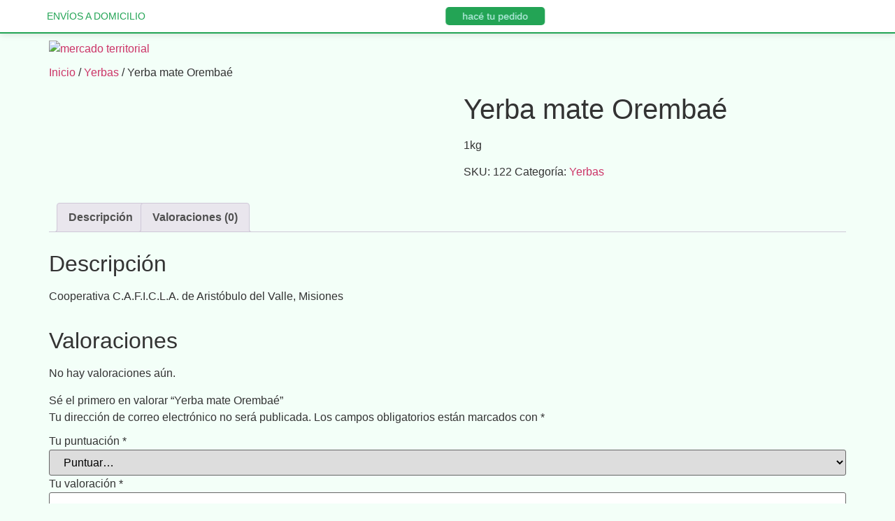

--- FILE ---
content_type: text/html; charset=UTF-8
request_url: https://mercadoterritorial.com.ar/producto/yerba-mate-orembae/
body_size: 40514
content:
<!doctype html>
<html lang="es" prefix="og: https://ogp.me/ns#">
<head>
	<meta charset="UTF-8">
	<meta name="viewport" content="width=device-width, initial-scale=1">
	<link rel="profile" href="https://gmpg.org/xfn/11">
		<style>img:is([sizes="auto" i], [sizes^="auto," i]) { contain-intrinsic-size: 3000px 1500px }</style>
	
<!-- Google Tag Manager by PYS -->
    <script data-cfasync="false" data-pagespeed-no-defer>
	    window.dataLayerPYS = window.dataLayerPYS || [];
	</script>
<!-- End Google Tag Manager by PYS -->
<!-- Optimización en motores de búsqueda por Rank Math PRO -  https://rankmath.com/ -->
<title>Yerba mate Orembaé - MT | Mercado Territorial</title>
<meta name="description" content="1kg"/>
<meta name="robots" content="follow, index, max-snippet:-1, max-video-preview:-1, max-image-preview:large"/>
<link rel="canonical" href="https://mercadoterritorial.com.ar/producto/yerba-mate-orembae/" />
<meta property="og:locale" content="es_ES" />
<meta property="og:type" content="product" />
<meta property="og:title" content="Yerba mate Orembaé - MT | Mercado Territorial" />
<meta property="og:description" content="1kg" />
<meta property="og:url" content="https://mercadoterritorial.com.ar/producto/yerba-mate-orembae/" />
<meta property="og:site_name" content="MT | Mercado Territorial" />
<meta property="og:updated_time" content="2022-01-20T21:07:07-03:00" />
<meta property="og:image" content="https://mercadoterritorial.com.ar/wp-content/uploads/2022/01/yerba-mate-orembae-CAFICLA.jpg" />
<meta property="og:image:secure_url" content="https://mercadoterritorial.com.ar/wp-content/uploads/2022/01/yerba-mate-orembae-CAFICLA.jpg" />
<meta property="og:image:width" content="1080" />
<meta property="og:image:height" content="720" />
<meta property="og:image:alt" content="Yerba mate Orembaé" />
<meta property="og:image:type" content="image/jpeg" />
<meta property="product:price:currency" content="ARS" />
<meta property="product:availability" content="instock" />
<meta name="twitter:card" content="summary_large_image" />
<meta name="twitter:title" content="Yerba mate Orembaé - MT | Mercado Territorial" />
<meta name="twitter:description" content="1kg" />
<meta name="twitter:site" content="@m_territorial" />
<meta name="twitter:creator" content="@m_territorial" />
<meta name="twitter:image" content="https://mercadoterritorial.com.ar/wp-content/uploads/2022/01/yerba-mate-orembae-CAFICLA.jpg" />
<meta name="twitter:label1" content="Precio" />
<meta name="twitter:data1" content="&#036;0" />
<meta name="twitter:label2" content="Disponibilidad" />
<meta name="twitter:data2" content="Hay existencias" />
<script type="application/ld+json" class="rank-math-schema-pro">{"@context":"https://schema.org","@graph":[{"@type":"Place","@id":"https://mercadoterritorial.com.ar/#place","address":{"@type":"PostalAddress","addressLocality":"Ciudad Aut\u00f3noma de Buenos Aires","addressRegion":"Buenos Aires","addressCountry":"Argentina"}},{"@type":"Organization","@id":"https://mercadoterritorial.com.ar/#organization","name":"Mercado Territorial","url":"https://mercadoterritorial.com.ar","sameAs":["https://www.facebook.com/MercadoTerritorial","https://twitter.com/m_territorial"],"address":{"@type":"PostalAddress","addressLocality":"Ciudad Aut\u00f3noma de Buenos Aires","addressRegion":"Buenos Aires","addressCountry":"Argentina"},"logo":{"@type":"ImageObject","@id":"https://mercadoterritorial.com.ar/#logo","url":"https://mercadoterritorial.com.ar/wp-content/uploads/2022/03/MT_logo2021_1.png","contentUrl":"https://mercadoterritorial.com.ar/wp-content/uploads/2022/03/MT_logo2021_1.png","caption":"Mercado Territorial","inLanguage":"es","width":"801","height":"801"},"location":{"@id":"https://mercadoterritorial.com.ar/#place"}},{"@type":"WebSite","@id":"https://mercadoterritorial.com.ar/#website","url":"https://mercadoterritorial.com.ar","name":"Mercado Territorial","publisher":{"@id":"https://mercadoterritorial.com.ar/#organization"},"inLanguage":"es"},{"@type":"ImageObject","@id":"https://mercadoterritorial.com.ar/wp-content/uploads/2022/01/yerba-mate-orembae-CAFICLA.jpg","url":"https://mercadoterritorial.com.ar/wp-content/uploads/2022/01/yerba-mate-orembae-CAFICLA.jpg","width":"1080","height":"720","inLanguage":"es"},{"@type":"ItemPage","@id":"https://mercadoterritorial.com.ar/producto/yerba-mate-orembae/#webpage","url":"https://mercadoterritorial.com.ar/producto/yerba-mate-orembae/","name":"Yerba mate Oremba\u00e9 - MT | Mercado Territorial","datePublished":"2022-01-12T20:31:12-03:00","dateModified":"2022-01-20T21:07:07-03:00","isPartOf":{"@id":"https://mercadoterritorial.com.ar/#website"},"primaryImageOfPage":{"@id":"https://mercadoterritorial.com.ar/wp-content/uploads/2022/01/yerba-mate-orembae-CAFICLA.jpg"},"inLanguage":"es"},{"@type":"Product","name":"Yerba mate Oremba\u00e9 - MT | Mercado Territorial","description":"1kg","sku":"122","category":"Yerbas","mainEntityOfPage":{"@id":"https://mercadoterritorial.com.ar/producto/yerba-mate-orembae/#webpage"},"image":[{"@type":"ImageObject","url":"https://mercadoterritorial.com.ar/wp-content/uploads/2022/01/yerba-mate-orembae-CAFICLA.jpg","height":"720","width":"1080"}],"@id":"https://mercadoterritorial.com.ar/producto/yerba-mate-orembae/#richSnippet"}]}</script>
<!-- /Plugin Rank Math WordPress SEO -->

<script type='application/javascript'  id='pys-version-script'>console.log('PixelYourSite Free version 11.1.3');</script>
<link rel='dns-prefetch' href='//www.googletagmanager.com' />
<link rel="alternate" type="application/rss+xml" title="MT | Mercado Territorial &raquo; Feed" href="https://mercadoterritorial.com.ar/feed/" />
<link rel="alternate" type="application/rss+xml" title="MT | Mercado Territorial &raquo; Feed de los comentarios" href="https://mercadoterritorial.com.ar/comments/feed/" />
<link rel="alternate" type="application/rss+xml" title="MT | Mercado Territorial &raquo; Comentario Yerba mate Orembaé del feed" href="https://mercadoterritorial.com.ar/producto/yerba-mate-orembae/feed/" />
<script>
window._wpemojiSettings = {"baseUrl":"https:\/\/s.w.org\/images\/core\/emoji\/16.0.1\/72x72\/","ext":".png","svgUrl":"https:\/\/s.w.org\/images\/core\/emoji\/16.0.1\/svg\/","svgExt":".svg","source":{"concatemoji":"https:\/\/mercadoterritorial.com.ar\/wp-includes\/js\/wp-emoji-release.min.js?ver=6.8.3"}};
/*! This file is auto-generated */
!function(s,n){var o,i,e;function c(e){try{var t={supportTests:e,timestamp:(new Date).valueOf()};sessionStorage.setItem(o,JSON.stringify(t))}catch(e){}}function p(e,t,n){e.clearRect(0,0,e.canvas.width,e.canvas.height),e.fillText(t,0,0);var t=new Uint32Array(e.getImageData(0,0,e.canvas.width,e.canvas.height).data),a=(e.clearRect(0,0,e.canvas.width,e.canvas.height),e.fillText(n,0,0),new Uint32Array(e.getImageData(0,0,e.canvas.width,e.canvas.height).data));return t.every(function(e,t){return e===a[t]})}function u(e,t){e.clearRect(0,0,e.canvas.width,e.canvas.height),e.fillText(t,0,0);for(var n=e.getImageData(16,16,1,1),a=0;a<n.data.length;a++)if(0!==n.data[a])return!1;return!0}function f(e,t,n,a){switch(t){case"flag":return n(e,"\ud83c\udff3\ufe0f\u200d\u26a7\ufe0f","\ud83c\udff3\ufe0f\u200b\u26a7\ufe0f")?!1:!n(e,"\ud83c\udde8\ud83c\uddf6","\ud83c\udde8\u200b\ud83c\uddf6")&&!n(e,"\ud83c\udff4\udb40\udc67\udb40\udc62\udb40\udc65\udb40\udc6e\udb40\udc67\udb40\udc7f","\ud83c\udff4\u200b\udb40\udc67\u200b\udb40\udc62\u200b\udb40\udc65\u200b\udb40\udc6e\u200b\udb40\udc67\u200b\udb40\udc7f");case"emoji":return!a(e,"\ud83e\udedf")}return!1}function g(e,t,n,a){var r="undefined"!=typeof WorkerGlobalScope&&self instanceof WorkerGlobalScope?new OffscreenCanvas(300,150):s.createElement("canvas"),o=r.getContext("2d",{willReadFrequently:!0}),i=(o.textBaseline="top",o.font="600 32px Arial",{});return e.forEach(function(e){i[e]=t(o,e,n,a)}),i}function t(e){var t=s.createElement("script");t.src=e,t.defer=!0,s.head.appendChild(t)}"undefined"!=typeof Promise&&(o="wpEmojiSettingsSupports",i=["flag","emoji"],n.supports={everything:!0,everythingExceptFlag:!0},e=new Promise(function(e){s.addEventListener("DOMContentLoaded",e,{once:!0})}),new Promise(function(t){var n=function(){try{var e=JSON.parse(sessionStorage.getItem(o));if("object"==typeof e&&"number"==typeof e.timestamp&&(new Date).valueOf()<e.timestamp+604800&&"object"==typeof e.supportTests)return e.supportTests}catch(e){}return null}();if(!n){if("undefined"!=typeof Worker&&"undefined"!=typeof OffscreenCanvas&&"undefined"!=typeof URL&&URL.createObjectURL&&"undefined"!=typeof Blob)try{var e="postMessage("+g.toString()+"("+[JSON.stringify(i),f.toString(),p.toString(),u.toString()].join(",")+"));",a=new Blob([e],{type:"text/javascript"}),r=new Worker(URL.createObjectURL(a),{name:"wpTestEmojiSupports"});return void(r.onmessage=function(e){c(n=e.data),r.terminate(),t(n)})}catch(e){}c(n=g(i,f,p,u))}t(n)}).then(function(e){for(var t in e)n.supports[t]=e[t],n.supports.everything=n.supports.everything&&n.supports[t],"flag"!==t&&(n.supports.everythingExceptFlag=n.supports.everythingExceptFlag&&n.supports[t]);n.supports.everythingExceptFlag=n.supports.everythingExceptFlag&&!n.supports.flag,n.DOMReady=!1,n.readyCallback=function(){n.DOMReady=!0}}).then(function(){return e}).then(function(){var e;n.supports.everything||(n.readyCallback(),(e=n.source||{}).concatemoji?t(e.concatemoji):e.wpemoji&&e.twemoji&&(t(e.twemoji),t(e.wpemoji)))}))}((window,document),window._wpemojiSettings);
</script>
<link rel='stylesheet' id='premium-addons-css' href='https://mercadoterritorial.com.ar/wp-content/plugins/premium-addons-for-elementor/assets/frontend/min-css/premium-addons.min.css?ver=4.11.46' media='all' />
<style id='wp-emoji-styles-inline-css'>

	img.wp-smiley, img.emoji {
		display: inline !important;
		border: none !important;
		box-shadow: none !important;
		height: 1em !important;
		width: 1em !important;
		margin: 0 0.07em !important;
		vertical-align: -0.1em !important;
		background: none !important;
		padding: 0 !important;
	}
</style>
<link rel='stylesheet' id='wp-block-library-css' href='https://mercadoterritorial.com.ar/wp-includes/css/dist/block-library/style.min.css?ver=6.8.3' media='all' />
<style id='global-styles-inline-css'>
:root{--wp--preset--aspect-ratio--square: 1;--wp--preset--aspect-ratio--4-3: 4/3;--wp--preset--aspect-ratio--3-4: 3/4;--wp--preset--aspect-ratio--3-2: 3/2;--wp--preset--aspect-ratio--2-3: 2/3;--wp--preset--aspect-ratio--16-9: 16/9;--wp--preset--aspect-ratio--9-16: 9/16;--wp--preset--color--black: #000000;--wp--preset--color--cyan-bluish-gray: #abb8c3;--wp--preset--color--white: #ffffff;--wp--preset--color--pale-pink: #f78da7;--wp--preset--color--vivid-red: #cf2e2e;--wp--preset--color--luminous-vivid-orange: #ff6900;--wp--preset--color--luminous-vivid-amber: #fcb900;--wp--preset--color--light-green-cyan: #7bdcb5;--wp--preset--color--vivid-green-cyan: #00d084;--wp--preset--color--pale-cyan-blue: #8ed1fc;--wp--preset--color--vivid-cyan-blue: #0693e3;--wp--preset--color--vivid-purple: #9b51e0;--wp--preset--gradient--vivid-cyan-blue-to-vivid-purple: linear-gradient(135deg,rgba(6,147,227,1) 0%,rgb(155,81,224) 100%);--wp--preset--gradient--light-green-cyan-to-vivid-green-cyan: linear-gradient(135deg,rgb(122,220,180) 0%,rgb(0,208,130) 100%);--wp--preset--gradient--luminous-vivid-amber-to-luminous-vivid-orange: linear-gradient(135deg,rgba(252,185,0,1) 0%,rgba(255,105,0,1) 100%);--wp--preset--gradient--luminous-vivid-orange-to-vivid-red: linear-gradient(135deg,rgba(255,105,0,1) 0%,rgb(207,46,46) 100%);--wp--preset--gradient--very-light-gray-to-cyan-bluish-gray: linear-gradient(135deg,rgb(238,238,238) 0%,rgb(169,184,195) 100%);--wp--preset--gradient--cool-to-warm-spectrum: linear-gradient(135deg,rgb(74,234,220) 0%,rgb(151,120,209) 20%,rgb(207,42,186) 40%,rgb(238,44,130) 60%,rgb(251,105,98) 80%,rgb(254,248,76) 100%);--wp--preset--gradient--blush-light-purple: linear-gradient(135deg,rgb(255,206,236) 0%,rgb(152,150,240) 100%);--wp--preset--gradient--blush-bordeaux: linear-gradient(135deg,rgb(254,205,165) 0%,rgb(254,45,45) 50%,rgb(107,0,62) 100%);--wp--preset--gradient--luminous-dusk: linear-gradient(135deg,rgb(255,203,112) 0%,rgb(199,81,192) 50%,rgb(65,88,208) 100%);--wp--preset--gradient--pale-ocean: linear-gradient(135deg,rgb(255,245,203) 0%,rgb(182,227,212) 50%,rgb(51,167,181) 100%);--wp--preset--gradient--electric-grass: linear-gradient(135deg,rgb(202,248,128) 0%,rgb(113,206,126) 100%);--wp--preset--gradient--midnight: linear-gradient(135deg,rgb(2,3,129) 0%,rgb(40,116,252) 100%);--wp--preset--font-size--small: 13px;--wp--preset--font-size--medium: 20px;--wp--preset--font-size--large: 36px;--wp--preset--font-size--x-large: 42px;--wp--preset--spacing--20: 0.44rem;--wp--preset--spacing--30: 0.67rem;--wp--preset--spacing--40: 1rem;--wp--preset--spacing--50: 1.5rem;--wp--preset--spacing--60: 2.25rem;--wp--preset--spacing--70: 3.38rem;--wp--preset--spacing--80: 5.06rem;--wp--preset--shadow--natural: 6px 6px 9px rgba(0, 0, 0, 0.2);--wp--preset--shadow--deep: 12px 12px 50px rgba(0, 0, 0, 0.4);--wp--preset--shadow--sharp: 6px 6px 0px rgba(0, 0, 0, 0.2);--wp--preset--shadow--outlined: 6px 6px 0px -3px rgba(255, 255, 255, 1), 6px 6px rgba(0, 0, 0, 1);--wp--preset--shadow--crisp: 6px 6px 0px rgba(0, 0, 0, 1);}:root { --wp--style--global--content-size: 800px;--wp--style--global--wide-size: 1200px; }:where(body) { margin: 0; }.wp-site-blocks > .alignleft { float: left; margin-right: 2em; }.wp-site-blocks > .alignright { float: right; margin-left: 2em; }.wp-site-blocks > .aligncenter { justify-content: center; margin-left: auto; margin-right: auto; }:where(.wp-site-blocks) > * { margin-block-start: 24px; margin-block-end: 0; }:where(.wp-site-blocks) > :first-child { margin-block-start: 0; }:where(.wp-site-blocks) > :last-child { margin-block-end: 0; }:root { --wp--style--block-gap: 24px; }:root :where(.is-layout-flow) > :first-child{margin-block-start: 0;}:root :where(.is-layout-flow) > :last-child{margin-block-end: 0;}:root :where(.is-layout-flow) > *{margin-block-start: 24px;margin-block-end: 0;}:root :where(.is-layout-constrained) > :first-child{margin-block-start: 0;}:root :where(.is-layout-constrained) > :last-child{margin-block-end: 0;}:root :where(.is-layout-constrained) > *{margin-block-start: 24px;margin-block-end: 0;}:root :where(.is-layout-flex){gap: 24px;}:root :where(.is-layout-grid){gap: 24px;}.is-layout-flow > .alignleft{float: left;margin-inline-start: 0;margin-inline-end: 2em;}.is-layout-flow > .alignright{float: right;margin-inline-start: 2em;margin-inline-end: 0;}.is-layout-flow > .aligncenter{margin-left: auto !important;margin-right: auto !important;}.is-layout-constrained > .alignleft{float: left;margin-inline-start: 0;margin-inline-end: 2em;}.is-layout-constrained > .alignright{float: right;margin-inline-start: 2em;margin-inline-end: 0;}.is-layout-constrained > .aligncenter{margin-left: auto !important;margin-right: auto !important;}.is-layout-constrained > :where(:not(.alignleft):not(.alignright):not(.alignfull)){max-width: var(--wp--style--global--content-size);margin-left: auto !important;margin-right: auto !important;}.is-layout-constrained > .alignwide{max-width: var(--wp--style--global--wide-size);}body .is-layout-flex{display: flex;}.is-layout-flex{flex-wrap: wrap;align-items: center;}.is-layout-flex > :is(*, div){margin: 0;}body .is-layout-grid{display: grid;}.is-layout-grid > :is(*, div){margin: 0;}body{padding-top: 0px;padding-right: 0px;padding-bottom: 0px;padding-left: 0px;}a:where(:not(.wp-element-button)){text-decoration: underline;}:root :where(.wp-element-button, .wp-block-button__link){background-color: #32373c;border-width: 0;color: #fff;font-family: inherit;font-size: inherit;line-height: inherit;padding: calc(0.667em + 2px) calc(1.333em + 2px);text-decoration: none;}.has-black-color{color: var(--wp--preset--color--black) !important;}.has-cyan-bluish-gray-color{color: var(--wp--preset--color--cyan-bluish-gray) !important;}.has-white-color{color: var(--wp--preset--color--white) !important;}.has-pale-pink-color{color: var(--wp--preset--color--pale-pink) !important;}.has-vivid-red-color{color: var(--wp--preset--color--vivid-red) !important;}.has-luminous-vivid-orange-color{color: var(--wp--preset--color--luminous-vivid-orange) !important;}.has-luminous-vivid-amber-color{color: var(--wp--preset--color--luminous-vivid-amber) !important;}.has-light-green-cyan-color{color: var(--wp--preset--color--light-green-cyan) !important;}.has-vivid-green-cyan-color{color: var(--wp--preset--color--vivid-green-cyan) !important;}.has-pale-cyan-blue-color{color: var(--wp--preset--color--pale-cyan-blue) !important;}.has-vivid-cyan-blue-color{color: var(--wp--preset--color--vivid-cyan-blue) !important;}.has-vivid-purple-color{color: var(--wp--preset--color--vivid-purple) !important;}.has-black-background-color{background-color: var(--wp--preset--color--black) !important;}.has-cyan-bluish-gray-background-color{background-color: var(--wp--preset--color--cyan-bluish-gray) !important;}.has-white-background-color{background-color: var(--wp--preset--color--white) !important;}.has-pale-pink-background-color{background-color: var(--wp--preset--color--pale-pink) !important;}.has-vivid-red-background-color{background-color: var(--wp--preset--color--vivid-red) !important;}.has-luminous-vivid-orange-background-color{background-color: var(--wp--preset--color--luminous-vivid-orange) !important;}.has-luminous-vivid-amber-background-color{background-color: var(--wp--preset--color--luminous-vivid-amber) !important;}.has-light-green-cyan-background-color{background-color: var(--wp--preset--color--light-green-cyan) !important;}.has-vivid-green-cyan-background-color{background-color: var(--wp--preset--color--vivid-green-cyan) !important;}.has-pale-cyan-blue-background-color{background-color: var(--wp--preset--color--pale-cyan-blue) !important;}.has-vivid-cyan-blue-background-color{background-color: var(--wp--preset--color--vivid-cyan-blue) !important;}.has-vivid-purple-background-color{background-color: var(--wp--preset--color--vivid-purple) !important;}.has-black-border-color{border-color: var(--wp--preset--color--black) !important;}.has-cyan-bluish-gray-border-color{border-color: var(--wp--preset--color--cyan-bluish-gray) !important;}.has-white-border-color{border-color: var(--wp--preset--color--white) !important;}.has-pale-pink-border-color{border-color: var(--wp--preset--color--pale-pink) !important;}.has-vivid-red-border-color{border-color: var(--wp--preset--color--vivid-red) !important;}.has-luminous-vivid-orange-border-color{border-color: var(--wp--preset--color--luminous-vivid-orange) !important;}.has-luminous-vivid-amber-border-color{border-color: var(--wp--preset--color--luminous-vivid-amber) !important;}.has-light-green-cyan-border-color{border-color: var(--wp--preset--color--light-green-cyan) !important;}.has-vivid-green-cyan-border-color{border-color: var(--wp--preset--color--vivid-green-cyan) !important;}.has-pale-cyan-blue-border-color{border-color: var(--wp--preset--color--pale-cyan-blue) !important;}.has-vivid-cyan-blue-border-color{border-color: var(--wp--preset--color--vivid-cyan-blue) !important;}.has-vivid-purple-border-color{border-color: var(--wp--preset--color--vivid-purple) !important;}.has-vivid-cyan-blue-to-vivid-purple-gradient-background{background: var(--wp--preset--gradient--vivid-cyan-blue-to-vivid-purple) !important;}.has-light-green-cyan-to-vivid-green-cyan-gradient-background{background: var(--wp--preset--gradient--light-green-cyan-to-vivid-green-cyan) !important;}.has-luminous-vivid-amber-to-luminous-vivid-orange-gradient-background{background: var(--wp--preset--gradient--luminous-vivid-amber-to-luminous-vivid-orange) !important;}.has-luminous-vivid-orange-to-vivid-red-gradient-background{background: var(--wp--preset--gradient--luminous-vivid-orange-to-vivid-red) !important;}.has-very-light-gray-to-cyan-bluish-gray-gradient-background{background: var(--wp--preset--gradient--very-light-gray-to-cyan-bluish-gray) !important;}.has-cool-to-warm-spectrum-gradient-background{background: var(--wp--preset--gradient--cool-to-warm-spectrum) !important;}.has-blush-light-purple-gradient-background{background: var(--wp--preset--gradient--blush-light-purple) !important;}.has-blush-bordeaux-gradient-background{background: var(--wp--preset--gradient--blush-bordeaux) !important;}.has-luminous-dusk-gradient-background{background: var(--wp--preset--gradient--luminous-dusk) !important;}.has-pale-ocean-gradient-background{background: var(--wp--preset--gradient--pale-ocean) !important;}.has-electric-grass-gradient-background{background: var(--wp--preset--gradient--electric-grass) !important;}.has-midnight-gradient-background{background: var(--wp--preset--gradient--midnight) !important;}.has-small-font-size{font-size: var(--wp--preset--font-size--small) !important;}.has-medium-font-size{font-size: var(--wp--preset--font-size--medium) !important;}.has-large-font-size{font-size: var(--wp--preset--font-size--large) !important;}.has-x-large-font-size{font-size: var(--wp--preset--font-size--x-large) !important;}
:root :where(.wp-block-pullquote){font-size: 1.5em;line-height: 1.6;}
</style>
<link rel='stylesheet' id='agile-store-locator-init-css' href='https://mercadoterritorial.com.ar/wp-content/plugins/agile-store-locator/public/css/init.css?ver=4.10.14' media='all' />
<link rel='stylesheet' id='uaf_client_css-css' href='https://mercadoterritorial.com.ar/wp-content/uploads/useanyfont/uaf.css?ver=1753023704' media='all' />
<link rel='stylesheet' id='photoswipe-css' href='https://mercadoterritorial.com.ar/wp-content/plugins/woocommerce/assets/css/photoswipe/photoswipe.min.css?ver=10.3.7' media='all' />
<link rel='stylesheet' id='photoswipe-default-skin-css' href='https://mercadoterritorial.com.ar/wp-content/plugins/woocommerce/assets/css/photoswipe/default-skin/default-skin.min.css?ver=10.3.7' media='all' />
<link rel='stylesheet' id='woocommerce-layout-css' href='https://mercadoterritorial.com.ar/wp-content/plugins/woocommerce/assets/css/woocommerce-layout.css?ver=10.3.7' media='all' />
<link rel='stylesheet' id='woocommerce-smallscreen-css' href='https://mercadoterritorial.com.ar/wp-content/plugins/woocommerce/assets/css/woocommerce-smallscreen.css?ver=10.3.7' media='only screen and (max-width: 768px)' />
<link rel='stylesheet' id='woocommerce-general-css' href='https://mercadoterritorial.com.ar/wp-content/plugins/woocommerce/assets/css/woocommerce.css?ver=10.3.7' media='all' />
<style id='woocommerce-inline-inline-css'>
.woocommerce form .form-row .required { visibility: visible; }
</style>
<link rel='stylesheet' id='brands-styles-css' href='https://mercadoterritorial.com.ar/wp-content/plugins/woocommerce/assets/css/brands.css?ver=10.3.7' media='all' />
<link rel='stylesheet' id='hello-elementor-css' href='https://mercadoterritorial.com.ar/wp-content/themes/hello-elementor/assets/css/reset.css?ver=3.4.4' media='all' />
<link rel='stylesheet' id='hello-elementor-theme-style-css' href='https://mercadoterritorial.com.ar/wp-content/themes/hello-elementor/assets/css/theme.css?ver=3.4.4' media='all' />
<link rel='stylesheet' id='hello-elementor-header-footer-css' href='https://mercadoterritorial.com.ar/wp-content/themes/hello-elementor/assets/css/header-footer.css?ver=3.4.4' media='all' />
<link rel='stylesheet' id='lastudio-kit-base-css' href='https://mercadoterritorial.com.ar/wp-content/plugins/lastudio-element-kit/assets/css/lastudio-kit-base.min.css?ver=1.5.5.4' media='all' />
<link rel='stylesheet' id='lastudio-kit-woocommerce-css' href='https://mercadoterritorial.com.ar/wp-content/plugins/lastudio-element-kit/assets/css/lastudio-kit-woocommerce.css?ver=1.5.5.4' media='all' />
<link rel='stylesheet' id='elementor-frontend-css' href='https://mercadoterritorial.com.ar/wp-content/plugins/elementor/assets/css/frontend.min.css?ver=3.32.5' media='all' />
<style id='elementor-frontend-inline-css'>
[class*=col-mob-],[class*=col-tabp-],[class*=col-tab-],[class*=col-lap-],[class*=col-desk-]{--gw:inherit;--gfw:0 0 var(--gw);position:relative;min-height:1px;padding:10px;box-sizing:border-box;width:100%;flex:var(--gfw);max-width:var(--gw)}.col-mob-1{--gw:calc(100%/1)}.col-mob-2{--gw:calc(100%/2)}.col-mob-3{--gw:calc(100%/3)}.col-mob-4{--gw:calc(100%/4)}.col-mob-5{--gw:calc(100%/5)}.col-mob-6{--gw:calc(100%/6)}.col-mob-7{--gw:calc(100%/7)}.col-mob-8{--gw:calc(100%/8)}.col-mob-9{--gw:calc(100%/9)}.col-mob-10{--gw:calc(100%/10)}@media(min-width:768px){.col-tab-1{--gw:calc(100%/1)}.col-tab-2{--gw:calc(100%/2)}.col-tab-3{--gw:calc(100%/3)}.col-tab-4{--gw:calc(100%/4)}.col-tab-5{--gw:calc(100%/5)}.col-tab-6{--gw:calc(100%/6)}.col-tab-7{--gw:calc(100%/7)}.col-tab-8{--gw:calc(100%/8)}.col-tab-9{--gw:calc(100%/9)}.col-tab-10{--gw:calc(100%/10)}}@media(min-width:1025px){.col-desk-1{--gw:calc(100%/1)}.col-desk-2{--gw:calc(100%/2)}.col-desk-3{--gw:calc(100%/3)}.col-desk-4{--gw:calc(100%/4)}.col-desk-5{--gw:calc(100%/5)}.col-desk-6{--gw:calc(100%/6)}.col-desk-7{--gw:calc(100%/7)}.col-desk-8{--gw:calc(100%/8)}.col-desk-9{--gw:calc(100%/9)}.col-desk-10{--gw:calc(100%/10)}}@media(max-width:1024px){.elementor-element.lakit-col-width-auto-tablet{width:auto!important}.elementor-element.lakit-col-width-auto-tablet.lakit-col-align-left{margin-right:auto}.elementor-element.lakit-col-width-auto-tablet.lakit-col-align-right{margin-left:auto}.elementor-element.lakit-col-width-auto-tablet.lakit-col-align-center{margin-left:auto;margin-right:auto}}@media(max-width:767px){.elementor-element.lakit-col-width-auto-mobile{width:auto!important}.elementor-element.lakit-col-width-auto-mobile.lakit-col-align-left{margin-right:auto}.elementor-element.lakit-col-width-auto-mobile.lakit-col-align-right{margin-left:auto}.elementor-element.lakit-col-width-auto-mobile.lakit-col-align-center{margin-left:auto;margin-right:auto}}
.elementor-kit-213{--e-global-color-primary:#6EC1E4;--e-global-color-secondary:#54595F;--e-global-color-text:#7A7A7A;--e-global-color-accent:#61CE70;--e-global-color-41f55203:#4054B2;--e-global-color-42844e3f:#23A455;--e-global-color-78067f59:#000;--e-global-color-2d22efbe:#FFF;--e-global-color-308e73f:#69EAE7;--e-global-color-a978563:#b3cf63;--e-global-color-3e5b814:#707F91;--e-global-color-b5bf456:#F3FFF8;--e-global-color-6495373:#D3FBFB;--e-global-color-08444c9:#FBDD97;--e-global-color-2011cdf:#B5F5D0;--e-global-typography-primary-font-family:"Barlow";--e-global-typography-primary-font-weight:600;--e-global-typography-secondary-font-family:"Barlow Semi Condensed";--e-global-typography-secondary-font-weight:400;--e-global-typography-text-font-family:"Barlow";--e-global-typography-text-font-weight:400;--e-global-typography-accent-font-family:"Barlow";--e-global-typography-accent-font-weight:500;background-color:#F3FFF8;}.elementor-kit-213 e-page-transition{background-color:#FFBC7D;}body{overflow-x:inherit !important;}.elementor a, .elementor a:link, .elementor a:focus, .elementor a:active, .elementor a:hover{text-decoration:inherit !important;}.elementor a:link, .elementor .smooth-hover a:link, {transition:inherit;}.elementor-section.elementor-section-boxed > .elementor-container{max-width:1140px;}.e-con{--container-max-width:1140px;}.elementor-widget:not(:last-child){--kit-widget-spacing:20px;}.elementor-element{--widgets-spacing:20px 20px;--widgets-spacing-row:20px;--widgets-spacing-column:20px;}{}h1.entry-title{display:var(--page-title-display);}@media(max-width:1024px){.elementor-section.elementor-section-boxed > .elementor-container{max-width:1024px;}.e-con{--container-max-width:1024px;}}@media(max-width:767px){.elementor-section.elementor-section-boxed > .elementor-container{max-width:767px;}.e-con{--container-max-width:767px;}}
.elementor-3172 .elementor-element.elementor-element-12f8123{--display:flex;border-style:solid;--border-style:solid;border-width:0px 0px 2px 0px;--border-top-width:0px;--border-right-width:0px;--border-bottom-width:2px;--border-left-width:0px;border-color:var( --e-global-color-42844e3f );--border-color:var( --e-global-color-42844e3f );--border-radius:0px 0px 0px 0px;box-shadow:var(--shadow_horizontal, 0) var(--shadow_vertical, 0) var(--shadow_blur, 10px) var(--shadow_spread, 0) rgba(0,0,0,0.15);}.elementor-3172 .elementor-element.elementor-element-12f8123:not(.elementor-motion-effects-element-type-background), .elementor-3172 .elementor-element.elementor-element-12f8123 > .elementor-motion-effects-container > .elementor-motion-effects-layer{background-color:#FFFFFF;}.elementor-3172 .elementor-element.elementor-element-c59acba .swiper-container{overflow:inherit;}.elementor-3172 .elementor-element.elementor-element-c59acba .lakit-carousel .lakit-carousel__item{padding:0px 0px 0px 0px;}.elementor-3172 .elementor-element.elementor-element-c59acba {--lakit-carousel-item-top-space:0px;--lakit-carousel-item-right-space:0px;--lakit-carousel-item-bottom-space:0px;--lakit-carousel-item-left-space:0px;--lakit-gcol-top-space:0px;--lakit-gcol-right-space:0px;--lakit-gcol-bottom-space:0px;--lakit-gcol-left-space:0px;}.elementor-3172 .elementor-element.elementor-element-c59acba{--lakit-banner-image-height:51px;--lakit-carousel-padding-left:100px;--lakit-carousel-padding-right:500px;--lakit-carousel-arrow-o:1;--lakit-carousel-arrow-v:inherit;--lakit-carousel-arrow-d:flex;--lakit-carousel-dot-item-space:5px;}.elementor-3172 .elementor-element.elementor-element-c59acba .lakit-carousel .lakit-banner__img,.elementor-3172 .elementor-element.elementor-element-c59acba .lakit-carousel .lakit-carousel__item-img{object-fit:fill;object-position:top;}.elementor-3172 .elementor-element.elementor-element-c59acba .lakit-carousel .swiper-slide{align-self:center;}.elementor-3172 .elementor-element.elementor-element-c59acba .lakit-carousel__item-img{width:0px;max-height:0px;}.elementor-3172 .elementor-element.elementor-element-c59acba .lakit-carousel__item-link{text-align:center;align-items:center;}.elementor-3172 .elementor-element.elementor-element-c59acba .lakit-carousel__content{text-align:left;padding:0px 0px 0px 0px;margin:0px 0px 0px 0px;}.elementor-3172 .elementor-element.elementor-element-c59acba .lakit-carousel__content .lakit-carousel__item-title{color:var( --e-global-color-42844e3f );padding:0px 0px 0px 0px;margin:0px 0px 0px 0px;}.elementor-3172 .elementor-element.elementor-element-c59acba .lakit-banner__title{color:var( --e-global-color-42844e3f );padding:0px 0px 0px 0px;margin:0px 0px 0px 0px;}.elementor-3172 .elementor-element.elementor-element-c59acba .lakit-carousel__item:hover .lakit-carousel__content .lakit-carousel__item-title{color:var( --e-global-color-42844e3f );}.elementor-3172 .elementor-element.elementor-element-c59acba .lakit-carousel__item:hover .lakit-banner__title{color:var( --e-global-color-42844e3f );}.elementor-3172 .elementor-element.elementor-element-c59acba  .lakit-carousel__content .lakit-carousel__item-title, .elementor-3172 .elementor-element.elementor-element-c59acba  .lakit-carousel__content .lakit-carousel__item-title a, .elementor-3172 .elementor-element.elementor-element-c59acba .lakit-banner__title{font-size:14px;}.elementor-3172 .elementor-element.elementor-element-c59acba .lakit-carousel__content .lakit-carousel__item-text{color:var( --e-global-color-42844e3f );}.elementor-3172 .elementor-element.elementor-element-c59acba .lakit-banner__text{color:var( --e-global-color-42844e3f );}.elementor-3172 .elementor-element.elementor-element-c59acba .lakit-carousel__item-button{flex-direction:row-reverse;padding:6px 24px 6px 24px;margin:0px 0px 0px 0px;border-radius:5px 5px 5px 5px;color:var( --e-global-color-6495373 );background-color:var( --e-global-color-42844e3f );}.elementor-3172 .elementor-element.elementor-element-c59acba .lakit-carousel__item-button .btn-icon{padding:2px 4px 2px 4px;}.elementor-3172 .elementor-element.elementor-element-c59acba  .lakit-carousel__item-button{font-size:14px;}.elementor-3172 .elementor-element.elementor-element-55fb7db{--display:flex;}.elementor-3172 .elementor-element.elementor-element-3f390e6 .elementor-widget-container{text-align:center;}.elementor-3172 .elementor-element.elementor-element-3f390e6:not(:has(.elementor-widget-container)){text-align:center;}.elementor-3172 .elementor-element.elementor-element-3f390e6 img{width:105px;}.elementor-theme-builder-content-area{height:400px;}.elementor-location-header:before, .elementor-location-footer:before{content:"";display:table;clear:both;}@media(max-width:1024px){.elementor-3172 .elementor-element.elementor-element-c59acba{--lakit-carousel-padding-left:63px;--lakit-carousel-padding-right:326px;}}@media(max-width:767px){.elementor-3172 .elementor-element.elementor-element-c59acba{--lakit-carousel-padding-left:185px;--lakit-carousel-padding-right:0px;}.elementor-3172 .elementor-element.elementor-element-c59acba  .lakit-carousel__content .lakit-carousel__item-title, .elementor-3172 .elementor-element.elementor-element-c59acba  .lakit-carousel__content .lakit-carousel__item-title a, .elementor-3172 .elementor-element.elementor-element-c59acba .lakit-banner__title{font-size:9px;}.elementor-3172 .elementor-element.elementor-element-c59acba .lakit-carousel__item-button .btn-icon{padding:4px 4px 4px 4px;}.elementor-3172 .elementor-element.elementor-element-c59acba  .lakit-carousel__item-button{font-size:9px;}.elementor-3172 .elementor-element.elementor-element-c59acba .lakit-carousel__item-button{padding:8px 12px 8px 12px;}.elementor-3172 .elementor-element.elementor-element-3f390e6 img{width:50px;}}/* Start custom CSS for lakit-advanced-carousel, class: .elementor-element-c59acba */.swiper-wrapper {
    cursor: auto !important;
    transition-duration: 10000ms;
    transform: translate3d(-26.25px, 0px, 0px);}/* End custom CSS */
@-webkit-keyframes ha_fadeIn{0%{opacity:0}to{opacity:1}}@keyframes ha_fadeIn{0%{opacity:0}to{opacity:1}}@-webkit-keyframes ha_zoomIn{0%{opacity:0;-webkit-transform:scale3d(.3,.3,.3);transform:scale3d(.3,.3,.3)}50%{opacity:1}}@keyframes ha_zoomIn{0%{opacity:0;-webkit-transform:scale3d(.3,.3,.3);transform:scale3d(.3,.3,.3)}50%{opacity:1}}@-webkit-keyframes ha_rollIn{0%{opacity:0;-webkit-transform:translate3d(-100%,0,0) rotate3d(0,0,1,-120deg);transform:translate3d(-100%,0,0) rotate3d(0,0,1,-120deg)}to{opacity:1}}@keyframes ha_rollIn{0%{opacity:0;-webkit-transform:translate3d(-100%,0,0) rotate3d(0,0,1,-120deg);transform:translate3d(-100%,0,0) rotate3d(0,0,1,-120deg)}to{opacity:1}}@-webkit-keyframes ha_bounce{0%,20%,53%,to{-webkit-animation-timing-function:cubic-bezier(.215,.61,.355,1);animation-timing-function:cubic-bezier(.215,.61,.355,1)}40%,43%{-webkit-transform:translate3d(0,-30px,0) scaleY(1.1);transform:translate3d(0,-30px,0) scaleY(1.1);-webkit-animation-timing-function:cubic-bezier(.755,.05,.855,.06);animation-timing-function:cubic-bezier(.755,.05,.855,.06)}70%{-webkit-transform:translate3d(0,-15px,0) scaleY(1.05);transform:translate3d(0,-15px,0) scaleY(1.05);-webkit-animation-timing-function:cubic-bezier(.755,.05,.855,.06);animation-timing-function:cubic-bezier(.755,.05,.855,.06)}80%{-webkit-transition-timing-function:cubic-bezier(.215,.61,.355,1);transition-timing-function:cubic-bezier(.215,.61,.355,1);-webkit-transform:translate3d(0,0,0) scaleY(.95);transform:translate3d(0,0,0) scaleY(.95)}90%{-webkit-transform:translate3d(0,-4px,0) scaleY(1.02);transform:translate3d(0,-4px,0) scaleY(1.02)}}@keyframes ha_bounce{0%,20%,53%,to{-webkit-animation-timing-function:cubic-bezier(.215,.61,.355,1);animation-timing-function:cubic-bezier(.215,.61,.355,1)}40%,43%{-webkit-transform:translate3d(0,-30px,0) scaleY(1.1);transform:translate3d(0,-30px,0) scaleY(1.1);-webkit-animation-timing-function:cubic-bezier(.755,.05,.855,.06);animation-timing-function:cubic-bezier(.755,.05,.855,.06)}70%{-webkit-transform:translate3d(0,-15px,0) scaleY(1.05);transform:translate3d(0,-15px,0) scaleY(1.05);-webkit-animation-timing-function:cubic-bezier(.755,.05,.855,.06);animation-timing-function:cubic-bezier(.755,.05,.855,.06)}80%{-webkit-transition-timing-function:cubic-bezier(.215,.61,.355,1);transition-timing-function:cubic-bezier(.215,.61,.355,1);-webkit-transform:translate3d(0,0,0) scaleY(.95);transform:translate3d(0,0,0) scaleY(.95)}90%{-webkit-transform:translate3d(0,-4px,0) scaleY(1.02);transform:translate3d(0,-4px,0) scaleY(1.02)}}@-webkit-keyframes ha_bounceIn{0%,20%,40%,60%,80%,to{-webkit-animation-timing-function:cubic-bezier(.215,.61,.355,1);animation-timing-function:cubic-bezier(.215,.61,.355,1)}0%{opacity:0;-webkit-transform:scale3d(.3,.3,.3);transform:scale3d(.3,.3,.3)}20%{-webkit-transform:scale3d(1.1,1.1,1.1);transform:scale3d(1.1,1.1,1.1)}40%{-webkit-transform:scale3d(.9,.9,.9);transform:scale3d(.9,.9,.9)}60%{opacity:1;-webkit-transform:scale3d(1.03,1.03,1.03);transform:scale3d(1.03,1.03,1.03)}80%{-webkit-transform:scale3d(.97,.97,.97);transform:scale3d(.97,.97,.97)}to{opacity:1}}@keyframes ha_bounceIn{0%,20%,40%,60%,80%,to{-webkit-animation-timing-function:cubic-bezier(.215,.61,.355,1);animation-timing-function:cubic-bezier(.215,.61,.355,1)}0%{opacity:0;-webkit-transform:scale3d(.3,.3,.3);transform:scale3d(.3,.3,.3)}20%{-webkit-transform:scale3d(1.1,1.1,1.1);transform:scale3d(1.1,1.1,1.1)}40%{-webkit-transform:scale3d(.9,.9,.9);transform:scale3d(.9,.9,.9)}60%{opacity:1;-webkit-transform:scale3d(1.03,1.03,1.03);transform:scale3d(1.03,1.03,1.03)}80%{-webkit-transform:scale3d(.97,.97,.97);transform:scale3d(.97,.97,.97)}to{opacity:1}}@-webkit-keyframes ha_flipInX{0%{opacity:0;-webkit-transform:perspective(400px) rotate3d(1,0,0,90deg);transform:perspective(400px) rotate3d(1,0,0,90deg);-webkit-animation-timing-function:ease-in;animation-timing-function:ease-in}40%{-webkit-transform:perspective(400px) rotate3d(1,0,0,-20deg);transform:perspective(400px) rotate3d(1,0,0,-20deg);-webkit-animation-timing-function:ease-in;animation-timing-function:ease-in}60%{opacity:1;-webkit-transform:perspective(400px) rotate3d(1,0,0,10deg);transform:perspective(400px) rotate3d(1,0,0,10deg)}80%{-webkit-transform:perspective(400px) rotate3d(1,0,0,-5deg);transform:perspective(400px) rotate3d(1,0,0,-5deg)}}@keyframes ha_flipInX{0%{opacity:0;-webkit-transform:perspective(400px) rotate3d(1,0,0,90deg);transform:perspective(400px) rotate3d(1,0,0,90deg);-webkit-animation-timing-function:ease-in;animation-timing-function:ease-in}40%{-webkit-transform:perspective(400px) rotate3d(1,0,0,-20deg);transform:perspective(400px) rotate3d(1,0,0,-20deg);-webkit-animation-timing-function:ease-in;animation-timing-function:ease-in}60%{opacity:1;-webkit-transform:perspective(400px) rotate3d(1,0,0,10deg);transform:perspective(400px) rotate3d(1,0,0,10deg)}80%{-webkit-transform:perspective(400px) rotate3d(1,0,0,-5deg);transform:perspective(400px) rotate3d(1,0,0,-5deg)}}@-webkit-keyframes ha_flipInY{0%{opacity:0;-webkit-transform:perspective(400px) rotate3d(0,1,0,90deg);transform:perspective(400px) rotate3d(0,1,0,90deg);-webkit-animation-timing-function:ease-in;animation-timing-function:ease-in}40%{-webkit-transform:perspective(400px) rotate3d(0,1,0,-20deg);transform:perspective(400px) rotate3d(0,1,0,-20deg);-webkit-animation-timing-function:ease-in;animation-timing-function:ease-in}60%{opacity:1;-webkit-transform:perspective(400px) rotate3d(0,1,0,10deg);transform:perspective(400px) rotate3d(0,1,0,10deg)}80%{-webkit-transform:perspective(400px) rotate3d(0,1,0,-5deg);transform:perspective(400px) rotate3d(0,1,0,-5deg)}}@keyframes ha_flipInY{0%{opacity:0;-webkit-transform:perspective(400px) rotate3d(0,1,0,90deg);transform:perspective(400px) rotate3d(0,1,0,90deg);-webkit-animation-timing-function:ease-in;animation-timing-function:ease-in}40%{-webkit-transform:perspective(400px) rotate3d(0,1,0,-20deg);transform:perspective(400px) rotate3d(0,1,0,-20deg);-webkit-animation-timing-function:ease-in;animation-timing-function:ease-in}60%{opacity:1;-webkit-transform:perspective(400px) rotate3d(0,1,0,10deg);transform:perspective(400px) rotate3d(0,1,0,10deg)}80%{-webkit-transform:perspective(400px) rotate3d(0,1,0,-5deg);transform:perspective(400px) rotate3d(0,1,0,-5deg)}}@-webkit-keyframes ha_swing{20%{-webkit-transform:rotate3d(0,0,1,15deg);transform:rotate3d(0,0,1,15deg)}40%{-webkit-transform:rotate3d(0,0,1,-10deg);transform:rotate3d(0,0,1,-10deg)}60%{-webkit-transform:rotate3d(0,0,1,5deg);transform:rotate3d(0,0,1,5deg)}80%{-webkit-transform:rotate3d(0,0,1,-5deg);transform:rotate3d(0,0,1,-5deg)}}@keyframes ha_swing{20%{-webkit-transform:rotate3d(0,0,1,15deg);transform:rotate3d(0,0,1,15deg)}40%{-webkit-transform:rotate3d(0,0,1,-10deg);transform:rotate3d(0,0,1,-10deg)}60%{-webkit-transform:rotate3d(0,0,1,5deg);transform:rotate3d(0,0,1,5deg)}80%{-webkit-transform:rotate3d(0,0,1,-5deg);transform:rotate3d(0,0,1,-5deg)}}@-webkit-keyframes ha_slideInDown{0%{visibility:visible;-webkit-transform:translate3d(0,-100%,0);transform:translate3d(0,-100%,0)}}@keyframes ha_slideInDown{0%{visibility:visible;-webkit-transform:translate3d(0,-100%,0);transform:translate3d(0,-100%,0)}}@-webkit-keyframes ha_slideInUp{0%{visibility:visible;-webkit-transform:translate3d(0,100%,0);transform:translate3d(0,100%,0)}}@keyframes ha_slideInUp{0%{visibility:visible;-webkit-transform:translate3d(0,100%,0);transform:translate3d(0,100%,0)}}@-webkit-keyframes ha_slideInLeft{0%{visibility:visible;-webkit-transform:translate3d(-100%,0,0);transform:translate3d(-100%,0,0)}}@keyframes ha_slideInLeft{0%{visibility:visible;-webkit-transform:translate3d(-100%,0,0);transform:translate3d(-100%,0,0)}}@-webkit-keyframes ha_slideInRight{0%{visibility:visible;-webkit-transform:translate3d(100%,0,0);transform:translate3d(100%,0,0)}}@keyframes ha_slideInRight{0%{visibility:visible;-webkit-transform:translate3d(100%,0,0);transform:translate3d(100%,0,0)}}.ha_fadeIn{-webkit-animation-name:ha_fadeIn;animation-name:ha_fadeIn}.ha_zoomIn{-webkit-animation-name:ha_zoomIn;animation-name:ha_zoomIn}.ha_rollIn{-webkit-animation-name:ha_rollIn;animation-name:ha_rollIn}.ha_bounce{-webkit-transform-origin:center bottom;-ms-transform-origin:center bottom;transform-origin:center bottom;-webkit-animation-name:ha_bounce;animation-name:ha_bounce}.ha_bounceIn{-webkit-animation-name:ha_bounceIn;animation-name:ha_bounceIn;-webkit-animation-duration:.75s;-webkit-animation-duration:calc(var(--animate-duration)*.75);animation-duration:.75s;animation-duration:calc(var(--animate-duration)*.75)}.ha_flipInX,.ha_flipInY{-webkit-animation-name:ha_flipInX;animation-name:ha_flipInX;-webkit-backface-visibility:visible!important;backface-visibility:visible!important}.ha_flipInY{-webkit-animation-name:ha_flipInY;animation-name:ha_flipInY}.ha_swing{-webkit-transform-origin:top center;-ms-transform-origin:top center;transform-origin:top center;-webkit-animation-name:ha_swing;animation-name:ha_swing}.ha_slideInDown{-webkit-animation-name:ha_slideInDown;animation-name:ha_slideInDown}.ha_slideInUp{-webkit-animation-name:ha_slideInUp;animation-name:ha_slideInUp}.ha_slideInLeft{-webkit-animation-name:ha_slideInLeft;animation-name:ha_slideInLeft}.ha_slideInRight{-webkit-animation-name:ha_slideInRight;animation-name:ha_slideInRight}.ha-css-transform-yes{-webkit-transition-duration:var(--ha-tfx-transition-duration, .2s);transition-duration:var(--ha-tfx-transition-duration, .2s);-webkit-transition-property:-webkit-transform;transition-property:transform;transition-property:transform,-webkit-transform;-webkit-transform:translate(var(--ha-tfx-translate-x, 0),var(--ha-tfx-translate-y, 0)) scale(var(--ha-tfx-scale-x, 1),var(--ha-tfx-scale-y, 1)) skew(var(--ha-tfx-skew-x, 0),var(--ha-tfx-skew-y, 0)) rotateX(var(--ha-tfx-rotate-x, 0)) rotateY(var(--ha-tfx-rotate-y, 0)) rotateZ(var(--ha-tfx-rotate-z, 0));transform:translate(var(--ha-tfx-translate-x, 0),var(--ha-tfx-translate-y, 0)) scale(var(--ha-tfx-scale-x, 1),var(--ha-tfx-scale-y, 1)) skew(var(--ha-tfx-skew-x, 0),var(--ha-tfx-skew-y, 0)) rotateX(var(--ha-tfx-rotate-x, 0)) rotateY(var(--ha-tfx-rotate-y, 0)) rotateZ(var(--ha-tfx-rotate-z, 0))}.ha-css-transform-yes:hover{-webkit-transform:translate(var(--ha-tfx-translate-x-hover, var(--ha-tfx-translate-x, 0)),var(--ha-tfx-translate-y-hover, var(--ha-tfx-translate-y, 0))) scale(var(--ha-tfx-scale-x-hover, var(--ha-tfx-scale-x, 1)),var(--ha-tfx-scale-y-hover, var(--ha-tfx-scale-y, 1))) skew(var(--ha-tfx-skew-x-hover, var(--ha-tfx-skew-x, 0)),var(--ha-tfx-skew-y-hover, var(--ha-tfx-skew-y, 0))) rotateX(var(--ha-tfx-rotate-x-hover, var(--ha-tfx-rotate-x, 0))) rotateY(var(--ha-tfx-rotate-y-hover, var(--ha-tfx-rotate-y, 0))) rotateZ(var(--ha-tfx-rotate-z-hover, var(--ha-tfx-rotate-z, 0)));transform:translate(var(--ha-tfx-translate-x-hover, var(--ha-tfx-translate-x, 0)),var(--ha-tfx-translate-y-hover, var(--ha-tfx-translate-y, 0))) scale(var(--ha-tfx-scale-x-hover, var(--ha-tfx-scale-x, 1)),var(--ha-tfx-scale-y-hover, var(--ha-tfx-scale-y, 1))) skew(var(--ha-tfx-skew-x-hover, var(--ha-tfx-skew-x, 0)),var(--ha-tfx-skew-y-hover, var(--ha-tfx-skew-y, 0))) rotateX(var(--ha-tfx-rotate-x-hover, var(--ha-tfx-rotate-x, 0))) rotateY(var(--ha-tfx-rotate-y-hover, var(--ha-tfx-rotate-y, 0))) rotateZ(var(--ha-tfx-rotate-z-hover, var(--ha-tfx-rotate-z, 0)))}.happy-addon>.elementor-widget-container{word-wrap:break-word;overflow-wrap:break-word}.happy-addon>.elementor-widget-container,.happy-addon>.elementor-widget-container *{-webkit-box-sizing:border-box;box-sizing:border-box}.happy-addon:not(:has(.elementor-widget-container)),.happy-addon:not(:has(.elementor-widget-container)) *{-webkit-box-sizing:border-box;box-sizing:border-box;word-wrap:break-word;overflow-wrap:break-word}.happy-addon p:empty{display:none}.happy-addon .elementor-inline-editing{min-height:auto!important}.happy-addon-pro img{max-width:100%;height:auto;-o-object-fit:cover;object-fit:cover}.ha-screen-reader-text{position:absolute;overflow:hidden;clip:rect(1px,1px,1px,1px);margin:-1px;padding:0;width:1px;height:1px;border:0;word-wrap:normal!important;-webkit-clip-path:inset(50%);clip-path:inset(50%)}.ha-has-bg-overlay>.elementor-widget-container{position:relative;z-index:1}.ha-has-bg-overlay>.elementor-widget-container:before{position:absolute;top:0;left:0;z-index:-1;width:100%;height:100%;content:""}.ha-has-bg-overlay:not(:has(.elementor-widget-container)){position:relative;z-index:1}.ha-has-bg-overlay:not(:has(.elementor-widget-container)):before{position:absolute;top:0;left:0;z-index:-1;width:100%;height:100%;content:""}.ha-popup--is-enabled .ha-js-popup,.ha-popup--is-enabled .ha-js-popup img{cursor:-webkit-zoom-in!important;cursor:zoom-in!important}.mfp-wrap .mfp-arrow,.mfp-wrap .mfp-close{background-color:transparent}.mfp-wrap .mfp-arrow:focus,.mfp-wrap .mfp-close:focus{outline-width:thin}.ha-advanced-tooltip-enable{position:relative;cursor:pointer;--ha-tooltip-arrow-color:black;--ha-tooltip-arrow-distance:0}.ha-advanced-tooltip-enable .ha-advanced-tooltip-content{position:absolute;z-index:999;display:none;padding:5px 0;width:120px;height:auto;border-radius:6px;background-color:#000;color:#fff;text-align:center;opacity:0}.ha-advanced-tooltip-enable .ha-advanced-tooltip-content::after{position:absolute;border-width:5px;border-style:solid;content:""}.ha-advanced-tooltip-enable .ha-advanced-tooltip-content.no-arrow::after{visibility:hidden}.ha-advanced-tooltip-enable .ha-advanced-tooltip-content.show{display:inline-block;opacity:1}.ha-advanced-tooltip-enable.ha-advanced-tooltip-top .ha-advanced-tooltip-content,body[data-elementor-device-mode=tablet] .ha-advanced-tooltip-enable.ha-advanced-tooltip-tablet-top .ha-advanced-tooltip-content{top:unset;right:0;bottom:calc(101% + var(--ha-tooltip-arrow-distance));left:0;margin:0 auto}.ha-advanced-tooltip-enable.ha-advanced-tooltip-top .ha-advanced-tooltip-content::after,body[data-elementor-device-mode=tablet] .ha-advanced-tooltip-enable.ha-advanced-tooltip-tablet-top .ha-advanced-tooltip-content::after{top:100%;right:unset;bottom:unset;left:50%;border-color:var(--ha-tooltip-arrow-color) transparent transparent transparent;-webkit-transform:translateX(-50%);-ms-transform:translateX(-50%);transform:translateX(-50%)}.ha-advanced-tooltip-enable.ha-advanced-tooltip-bottom .ha-advanced-tooltip-content,body[data-elementor-device-mode=tablet] .ha-advanced-tooltip-enable.ha-advanced-tooltip-tablet-bottom .ha-advanced-tooltip-content{top:calc(101% + var(--ha-tooltip-arrow-distance));right:0;bottom:unset;left:0;margin:0 auto}.ha-advanced-tooltip-enable.ha-advanced-tooltip-bottom .ha-advanced-tooltip-content::after,body[data-elementor-device-mode=tablet] .ha-advanced-tooltip-enable.ha-advanced-tooltip-tablet-bottom .ha-advanced-tooltip-content::after{top:unset;right:unset;bottom:100%;left:50%;border-color:transparent transparent var(--ha-tooltip-arrow-color) transparent;-webkit-transform:translateX(-50%);-ms-transform:translateX(-50%);transform:translateX(-50%)}.ha-advanced-tooltip-enable.ha-advanced-tooltip-left .ha-advanced-tooltip-content,body[data-elementor-device-mode=tablet] .ha-advanced-tooltip-enable.ha-advanced-tooltip-tablet-left .ha-advanced-tooltip-content{top:50%;right:calc(101% + var(--ha-tooltip-arrow-distance));bottom:unset;left:unset;-webkit-transform:translateY(-50%);-ms-transform:translateY(-50%);transform:translateY(-50%)}.ha-advanced-tooltip-enable.ha-advanced-tooltip-left .ha-advanced-tooltip-content::after,body[data-elementor-device-mode=tablet] .ha-advanced-tooltip-enable.ha-advanced-tooltip-tablet-left .ha-advanced-tooltip-content::after{top:50%;right:unset;bottom:unset;left:100%;border-color:transparent transparent transparent var(--ha-tooltip-arrow-color);-webkit-transform:translateY(-50%);-ms-transform:translateY(-50%);transform:translateY(-50%)}.ha-advanced-tooltip-enable.ha-advanced-tooltip-right .ha-advanced-tooltip-content,body[data-elementor-device-mode=tablet] .ha-advanced-tooltip-enable.ha-advanced-tooltip-tablet-right .ha-advanced-tooltip-content{top:50%;right:unset;bottom:unset;left:calc(101% + var(--ha-tooltip-arrow-distance));-webkit-transform:translateY(-50%);-ms-transform:translateY(-50%);transform:translateY(-50%)}.ha-advanced-tooltip-enable.ha-advanced-tooltip-right .ha-advanced-tooltip-content::after,body[data-elementor-device-mode=tablet] .ha-advanced-tooltip-enable.ha-advanced-tooltip-tablet-right .ha-advanced-tooltip-content::after{top:50%;right:100%;bottom:unset;left:unset;border-color:transparent var(--ha-tooltip-arrow-color) transparent transparent;-webkit-transform:translateY(-50%);-ms-transform:translateY(-50%);transform:translateY(-50%)}body[data-elementor-device-mode=mobile] .ha-advanced-tooltip-enable.ha-advanced-tooltip-mobile-top .ha-advanced-tooltip-content{top:unset;right:0;bottom:calc(101% + var(--ha-tooltip-arrow-distance));left:0;margin:0 auto}body[data-elementor-device-mode=mobile] .ha-advanced-tooltip-enable.ha-advanced-tooltip-mobile-top .ha-advanced-tooltip-content::after{top:100%;right:unset;bottom:unset;left:50%;border-color:var(--ha-tooltip-arrow-color) transparent transparent transparent;-webkit-transform:translateX(-50%);-ms-transform:translateX(-50%);transform:translateX(-50%)}body[data-elementor-device-mode=mobile] .ha-advanced-tooltip-enable.ha-advanced-tooltip-mobile-bottom .ha-advanced-tooltip-content{top:calc(101% + var(--ha-tooltip-arrow-distance));right:0;bottom:unset;left:0;margin:0 auto}body[data-elementor-device-mode=mobile] .ha-advanced-tooltip-enable.ha-advanced-tooltip-mobile-bottom .ha-advanced-tooltip-content::after{top:unset;right:unset;bottom:100%;left:50%;border-color:transparent transparent var(--ha-tooltip-arrow-color) transparent;-webkit-transform:translateX(-50%);-ms-transform:translateX(-50%);transform:translateX(-50%)}body[data-elementor-device-mode=mobile] .ha-advanced-tooltip-enable.ha-advanced-tooltip-mobile-left .ha-advanced-tooltip-content{top:50%;right:calc(101% + var(--ha-tooltip-arrow-distance));bottom:unset;left:unset;-webkit-transform:translateY(-50%);-ms-transform:translateY(-50%);transform:translateY(-50%)}body[data-elementor-device-mode=mobile] .ha-advanced-tooltip-enable.ha-advanced-tooltip-mobile-left .ha-advanced-tooltip-content::after{top:50%;right:unset;bottom:unset;left:100%;border-color:transparent transparent transparent var(--ha-tooltip-arrow-color);-webkit-transform:translateY(-50%);-ms-transform:translateY(-50%);transform:translateY(-50%)}body[data-elementor-device-mode=mobile] .ha-advanced-tooltip-enable.ha-advanced-tooltip-mobile-right .ha-advanced-tooltip-content{top:50%;right:unset;bottom:unset;left:calc(101% + var(--ha-tooltip-arrow-distance));-webkit-transform:translateY(-50%);-ms-transform:translateY(-50%);transform:translateY(-50%)}body[data-elementor-device-mode=mobile] .ha-advanced-tooltip-enable.ha-advanced-tooltip-mobile-right .ha-advanced-tooltip-content::after{top:50%;right:100%;bottom:unset;left:unset;border-color:transparent var(--ha-tooltip-arrow-color) transparent transparent;-webkit-transform:translateY(-50%);-ms-transform:translateY(-50%);transform:translateY(-50%)}body.elementor-editor-active .happy-addon.ha-gravityforms .gform_wrapper{display:block!important}.ha-scroll-to-top-wrap.ha-scroll-to-top-hide{display:none}.ha-scroll-to-top-wrap.edit-mode,.ha-scroll-to-top-wrap.single-page-off{display:none!important}.ha-scroll-to-top-button{position:fixed;right:15px;bottom:15px;z-index:9999;display:-webkit-box;display:-webkit-flex;display:-ms-flexbox;display:flex;-webkit-box-align:center;-webkit-align-items:center;align-items:center;-ms-flex-align:center;-webkit-box-pack:center;-ms-flex-pack:center;-webkit-justify-content:center;justify-content:center;width:50px;height:50px;border-radius:50px;background-color:#5636d1;color:#fff;text-align:center;opacity:1;cursor:pointer;-webkit-transition:all .3s;transition:all .3s}.ha-scroll-to-top-button i{color:#fff;font-size:16px}.ha-scroll-to-top-button:hover{background-color:#e2498a}
.elementor-3553 .elementor-element.elementor-element-63b1739{--display:flex;--flex-direction:row;--container-widget-width:initial;--container-widget-height:100%;--container-widget-flex-grow:1;--container-widget-align-self:stretch;--flex-wrap-mobile:wrap;--gap:0px 0px;--row-gap:0px;--column-gap:0px;border-style:solid;--border-style:solid;border-width:1px 0px 0px 0px;--border-top-width:1px;--border-right-width:0px;--border-bottom-width:0px;--border-left-width:0px;border-color:var( --e-global-color-accent );--border-color:var( --e-global-color-accent );box-shadow:var(--shadow_horizontal, 0) var(--shadow_vertical, 0) var(--shadow_blur, 10px) var(--shadow_spread, 0) rgba(0,0,0,0.15);}.elementor-3553 .elementor-element.elementor-element-c09d783{--display:flex;--flex-direction:column;--container-widget-width:100%;--container-widget-height:initial;--container-widget-flex-grow:0;--container-widget-align-self:initial;--flex-wrap-mobile:wrap;}.elementor-widget-image-box .elementor-image-box-title{font-family:var( --e-global-typography-primary-font-family ), Sans-serif;font-weight:var( --e-global-typography-primary-font-weight );color:var( --e-global-color-primary );}.elementor-widget-image-box:has(:hover) .elementor-image-box-title,
					 .elementor-widget-image-box:has(:focus) .elementor-image-box-title{color:var( --e-global-color-primary );}.elementor-widget-image-box .elementor-image-box-description{font-family:var( --e-global-typography-text-font-family ), Sans-serif;font-weight:var( --e-global-typography-text-font-weight );color:var( --e-global-color-text );}.elementor-3553 .elementor-element.elementor-element-c09647e .elementor-image-box-wrapper{text-align:left;}.elementor-3553 .elementor-element.elementor-element-c09647e{--e-imb-gap:15px;}.elementor-3553 .elementor-element.elementor-element-c09647e .elementor-image-box-wrapper .elementor-image-box-img{width:50%;flex:0 0 50%;}.elementor-3553 .elementor-element.elementor-element-c09647e .elementor-image-box-img img{transition-duration:0.3s;}.elementor-3553 .elementor-element.elementor-element-c09647e .elementor-image-box-img{overflow:hidden;}.elementor-3553 .elementor-element.elementor-element-c09647e .elementor-image-box-title{font-family:"Barlow", Sans-serif;font-weight:600;}.elementor-3553 .elementor-element.elementor-element-c09647e .elementor-image-box-description{font-family:"Barlow", Sans-serif;font-size:12px;font-weight:400;color:var( --e-global-color-text );}.elementor-3553 .elementor-element.elementor-element-f6b128a{--display:flex;--flex-direction:column;--container-widget-width:calc( ( 1 - var( --container-widget-flex-grow ) ) * 100% );--container-widget-height:initial;--container-widget-flex-grow:0;--container-widget-align-self:initial;--flex-wrap-mobile:wrap;--align-items:flex-start;}.elementor-widget-heading .elementor-heading-title{font-family:var( --e-global-typography-primary-font-family ), Sans-serif;font-weight:var( --e-global-typography-primary-font-weight );color:var( --e-global-color-primary );}.elementor-3553 .elementor-element.elementor-element-4e3926e.ob-harakiri{writing-mode:inherit;}.elementor-3553 .elementor-element.elementor-element-4e3926e.ob-harakiri .elementor-heading-title{writing-mode:inherit;}.elementor-3553 .elementor-element.elementor-element-4e3926e.ob-harakiri div{writing-mode:inherit;}.elementor-3553 .elementor-element.elementor-element-4e3926e{margin:0px 0px calc(var(--kit-widget-spacing, 0px) + 0px) 0px;}.elementor-3553 .elementor-element.elementor-element-4e3926e .elementor-heading-title{font-family:"Barlow", Sans-serif;font-size:24px;font-weight:600;color:var( --e-global-color-42844e3f );}.elementor-3553 .elementor-element.elementor-element-4e3926e.ob-harakiri > div, .elementor-3553 .elementor-element.elementor-element-4e3926e.ob-harakiri > h1, .elementor-3553 .elementor-element.elementor-element-4e3926e.ob-harakiri > h2, .elementor-3553 .elementor-element.elementor-element-4e3926e.ob-harakiri > h3, .elementor-3553 .elementor-element.elementor-element-4e3926e.ob-harakiri > h4, .elementor-3553 .elementor-element.elementor-element-4e3926e.ob-harakiri > h5, .elementor-3553 .elementor-element.elementor-element-4e3926e.ob-harakiri > h6, .elementor-3553 .elementor-element.elementor-element-4e3926e.ob-harakiri > p{transform:rotate(0deg);}.elementor-3553 .elementor-element.elementor-element-4e3926e > div{text-indent:0px;mix-blend-mode:inherit;}.elementor-3553 .elementor-element.elementor-element-b901878{--grid-template-columns:repeat(0, auto);text-align:center;width:100%;max-width:100%;--icon-size:16px;--grid-column-gap:26px;--grid-row-gap:0px;}.elementor-3553 .elementor-element.elementor-element-b901878 .elementor-social-icon{background-color:var( --e-global-color-42844e3f );--icon-padding:0.5em;}.elementor-3553 .elementor-element.elementor-element-b901878 .elementor-social-icon i{color:var( --e-global-color-b5bf456 );}.elementor-3553 .elementor-element.elementor-element-b901878 .elementor-social-icon svg{fill:var( --e-global-color-b5bf456 );}.elementor-3553 .elementor-element.elementor-element-8200896{--display:flex;--flex-direction:column;--container-widget-width:100%;--container-widget-height:initial;--container-widget-flex-grow:0;--container-widget-align-self:initial;--flex-wrap-mobile:wrap;}.elementor-3553 .elementor-element.elementor-element-577b810 .lakit-posts .lakit-posts__inner-box{align-items:center;border-style:solid;border-width:0px 0px 1px 0px;border-color:#7A7A7A33;}.elementor-3553 .elementor-element.elementor-element-577b810 .lakit-posts{--lakit-posts-thumbnail-width:50px;--lakit-posts-thumbnail-spacing:10px;}.elementor-3553 .elementor-element.elementor-element-577b810{--lakit-posts-image-height:50px;}.elementor-3553 .elementor-element.elementor-element-577b810 .lakit-posts .lakit-posts__thumbnail{border-radius:0px 0px 0px 0px;margin:0px 0px 0px 0px;}.elementor-3553 .elementor-element.elementor-element-577b810 .lakit-posts__thumbnail:after{opacity:0.6;}.elementor-3553 .elementor-element.elementor-element-577b810 .lakit-posts__inner-box:hover .lakit-posts__thumbnail:after{opacity:0.6;}.elementor-3553 .elementor-element.elementor-element-577b810 .lakit-posts .lakit-posts__title{font-size:14px;}.elementor-3553 .elementor-element.elementor-element-577b810 .lakit-posts .lakit-posts__btn-more{flex-direction:row;}.elementor-3553 .elementor-element.elementor-element-577b810 .lakit-posts .lakit-posts__btn-more:hover{text-decoration:none;}.elementor-3553 .elementor-element.elementor-element-577b810 .lakit-posts__floating_postformat{right:10px;top:10px;}.elementor-3553 .elementor-element.elementor-element-63f4d42{--display:flex;--flex-direction:column;--container-widget-width:100%;--container-widget-height:initial;--container-widget-flex-grow:0;--container-widget-align-self:initial;--flex-wrap-mobile:wrap;--justify-content:flex-end;}.elementor-widget-divider{--divider-color:var( --e-global-color-secondary );}.elementor-widget-divider .elementor-divider__text{color:var( --e-global-color-secondary );font-family:var( --e-global-typography-secondary-font-family ), Sans-serif;font-weight:var( --e-global-typography-secondary-font-weight );}.elementor-widget-divider.elementor-view-stacked .elementor-icon{background-color:var( --e-global-color-secondary );}.elementor-widget-divider.elementor-view-framed .elementor-icon, .elementor-widget-divider.elementor-view-default .elementor-icon{color:var( --e-global-color-secondary );border-color:var( --e-global-color-secondary );}.elementor-widget-divider.elementor-view-framed .elementor-icon, .elementor-widget-divider.elementor-view-default .elementor-icon svg{fill:var( --e-global-color-secondary );}.elementor-3553 .elementor-element.elementor-element-9a11a60{--divider-border-style:solid;--divider-color:var( --e-global-color-42844e3f );--divider-border-width:1px;--divider-width:100%;}.elementor-3553 .elementor-element.elementor-element-9a11a60 .elementor-divider-separator{width:100%;}.elementor-3553 .elementor-element.elementor-element-9a11a60 .elementor-divider{padding-block-start:15px;padding-block-end:15px;}.elementor-3553 .elementor-element.elementor-element-9a11a60 .elementor-divider__text{color:var( --e-global-color-42844e3f );}.elementor-3553 .elementor-element.elementor-element-7195cd0{--display:flex;--position:fixed;--flex-direction:row;--container-widget-width:initial;--container-widget-height:100%;--container-widget-flex-grow:1;--container-widget-align-self:stretch;--flex-wrap-mobile:wrap;--justify-content:space-between;--gap:0px 0px;--row-gap:0px;--column-gap:0px;border-style:solid;--border-style:solid;border-color:var( --e-global-color-accent );--border-color:var( --e-global-color-accent );bottom:0px;--z-index:99;}.elementor-3553 .elementor-element.elementor-element-7195cd0:not(.elementor-motion-effects-element-type-background), .elementor-3553 .elementor-element.elementor-element-7195cd0 > .elementor-motion-effects-container > .elementor-motion-effects-layer{background-color:var( --e-global-color-b5bf456 );}body:not(.rtl) .elementor-3553 .elementor-element.elementor-element-7195cd0{left:0px;}body.rtl .elementor-3553 .elementor-element.elementor-element-7195cd0{right:0px;}.elementor-widget-icon-box.elementor-view-stacked .elementor-icon{background-color:var( --e-global-color-primary );}.elementor-widget-icon-box.elementor-view-framed .elementor-icon, .elementor-widget-icon-box.elementor-view-default .elementor-icon{fill:var( --e-global-color-primary );color:var( --e-global-color-primary );border-color:var( --e-global-color-primary );}.elementor-widget-icon-box .elementor-icon-box-title, .elementor-widget-icon-box .elementor-icon-box-title a{font-family:var( --e-global-typography-primary-font-family ), Sans-serif;font-weight:var( --e-global-typography-primary-font-weight );}.elementor-widget-icon-box .elementor-icon-box-title{color:var( --e-global-color-primary );}.elementor-widget-icon-box:has(:hover) .elementor-icon-box-title,
					 .elementor-widget-icon-box:has(:focus) .elementor-icon-box-title{color:var( --e-global-color-primary );}.elementor-widget-icon-box .elementor-icon-box-description{font-family:var( --e-global-typography-text-font-family ), Sans-serif;font-weight:var( --e-global-typography-text-font-weight );color:var( --e-global-color-text );}.elementor-3553 .elementor-element.elementor-element-281b573 .elementor-icon-box-wrapper .elementor-icon-box-icon{background-color:#02010100;}.elementor-3553 .elementor-element.elementor-element-281b573{width:var( --container-widget-width, 25% );max-width:25%;--container-widget-width:25%;--container-widget-flex-grow:0;--icon-box-icon-margin:15px;}.elementor-3553 .elementor-element.elementor-element-281b573.elementor-view-stacked .elementor-icon{background-color:var( --e-global-color-42844e3f );}.elementor-3553 .elementor-element.elementor-element-281b573.elementor-view-framed .elementor-icon, .elementor-3553 .elementor-element.elementor-element-281b573.elementor-view-default .elementor-icon{fill:var( --e-global-color-42844e3f );color:var( --e-global-color-42844e3f );border-color:var( --e-global-color-42844e3f );}.elementor-3553 .elementor-element.elementor-element-281b573 .elementor-icon-box-img{overflow:hidden;}.elementor-3553 .elementor-element.elementor-element-281b573.elementor-position-left .elementor-icon-box-wrapper, .elementor-3553 .elementor-element.elementor-element-281b573.elementor-position-right .elementor-icon-box-wrapper{display:flex !important;}.elementor-3553 .elementor-element.elementor-element-281b573 .elementor-icon-box-title, .elementor-3553 .elementor-element.elementor-element-281b573 .elementor-icon-box-title a{font-family:"Barlow", Sans-serif;font-weight:700;text-transform:uppercase;}.elementor-3553 .elementor-element.elementor-element-281b573 .elementor-icon-box-title{color:var( --e-global-color-42844e3f );}.elementor-3553 .elementor-element.elementor-element-239fa98 .elementor-icon-box-wrapper .elementor-icon-box-icon{background-color:#02010100;}.elementor-3553 .elementor-element.elementor-element-239fa98{width:var( --container-widget-width, 25% );max-width:25%;--container-widget-width:25%;--container-widget-flex-grow:0;--icon-box-icon-margin:15px;}.elementor-3553 .elementor-element.elementor-element-239fa98.elementor-view-stacked .elementor-icon{background-color:var( --e-global-color-42844e3f );}.elementor-3553 .elementor-element.elementor-element-239fa98.elementor-view-framed .elementor-icon, .elementor-3553 .elementor-element.elementor-element-239fa98.elementor-view-default .elementor-icon{fill:var( --e-global-color-42844e3f );color:var( --e-global-color-42844e3f );border-color:var( --e-global-color-42844e3f );}.elementor-3553 .elementor-element.elementor-element-239fa98 .elementor-icon-box-img{overflow:hidden;}.elementor-3553 .elementor-element.elementor-element-239fa98.elementor-position-left .elementor-icon-box-wrapper, .elementor-3553 .elementor-element.elementor-element-239fa98.elementor-position-right .elementor-icon-box-wrapper{display:flex !important;}.elementor-3553 .elementor-element.elementor-element-239fa98 .elementor-icon-box-title, .elementor-3553 .elementor-element.elementor-element-239fa98 .elementor-icon-box-title a{font-family:"Barlow", Sans-serif;font-weight:700;text-transform:uppercase;}.elementor-3553 .elementor-element.elementor-element-239fa98 .elementor-icon-box-title{color:var( --e-global-color-42844e3f );}.elementor-3553 .elementor-element.elementor-element-4a8553c .elementor-icon-box-wrapper .elementor-icon-box-icon{background-color:#02010100;}.elementor-3553 .elementor-element.elementor-element-4a8553c{width:var( --container-widget-width, 25% );max-width:25%;--container-widget-width:25%;--container-widget-flex-grow:0;--icon-box-icon-margin:15px;}.elementor-3553 .elementor-element.elementor-element-4a8553c.elementor-view-stacked .elementor-icon{background-color:var( --e-global-color-42844e3f );}.elementor-3553 .elementor-element.elementor-element-4a8553c.elementor-view-framed .elementor-icon, .elementor-3553 .elementor-element.elementor-element-4a8553c.elementor-view-default .elementor-icon{fill:var( --e-global-color-42844e3f );color:var( --e-global-color-42844e3f );border-color:var( --e-global-color-42844e3f );}.elementor-3553 .elementor-element.elementor-element-4a8553c .elementor-icon-box-img{overflow:hidden;}.elementor-3553 .elementor-element.elementor-element-4a8553c.elementor-position-left .elementor-icon-box-wrapper, .elementor-3553 .elementor-element.elementor-element-4a8553c.elementor-position-right .elementor-icon-box-wrapper{display:flex !important;}.elementor-3553 .elementor-element.elementor-element-4a8553c .elementor-icon-box-title, .elementor-3553 .elementor-element.elementor-element-4a8553c .elementor-icon-box-title a{font-family:"Barlow", Sans-serif;font-weight:700;text-transform:uppercase;}.elementor-3553 .elementor-element.elementor-element-4a8553c .elementor-icon-box-title{color:var( --e-global-color-42844e3f );}.elementor-3553 .elementor-element.elementor-element-5816311 .elementor-icon-box-wrapper .elementor-icon-box-icon{background-color:#02010100;}.elementor-3553 .elementor-element.elementor-element-5816311{width:var( --container-widget-width, 25% );max-width:25%;--container-widget-width:25%;--container-widget-flex-grow:0;--icon-box-icon-margin:15px;}.elementor-3553 .elementor-element.elementor-element-5816311.elementor-view-stacked .elementor-icon{background-color:var( --e-global-color-42844e3f );}.elementor-3553 .elementor-element.elementor-element-5816311.elementor-view-framed .elementor-icon, .elementor-3553 .elementor-element.elementor-element-5816311.elementor-view-default .elementor-icon{fill:var( --e-global-color-42844e3f );color:var( --e-global-color-42844e3f );border-color:var( --e-global-color-42844e3f );}.elementor-3553 .elementor-element.elementor-element-5816311 .elementor-icon-box-img{overflow:hidden;}.elementor-3553 .elementor-element.elementor-element-5816311.elementor-position-left .elementor-icon-box-wrapper, .elementor-3553 .elementor-element.elementor-element-5816311.elementor-position-right .elementor-icon-box-wrapper{display:flex !important;}.elementor-3553 .elementor-element.elementor-element-5816311 .elementor-icon-box-title, .elementor-3553 .elementor-element.elementor-element-5816311 .elementor-icon-box-title a{font-family:"Barlow", Sans-serif;font-weight:700;text-transform:uppercase;}.elementor-3553 .elementor-element.elementor-element-5816311 .elementor-icon-box-title{color:var( --e-global-color-42844e3f );}.elementor-theme-builder-content-area{height:400px;}.elementor-location-header:before, .elementor-location-footer:before{content:"";display:table;clear:both;}@media(max-width:1024px){.elementor-3553 .elementor-element.elementor-element-281b573{--icon-box-icon-margin:16px;}.elementor-3553 .elementor-element.elementor-element-281b573 .elementor-icon{font-size:42px;}.elementor-3553 .elementor-element.elementor-element-281b573 .elementor-icon-box-title, .elementor-3553 .elementor-element.elementor-element-281b573 .elementor-icon-box-title a{font-size:19px;}.elementor-3553 .elementor-element.elementor-element-239fa98{--icon-box-icon-margin:16px;}.elementor-3553 .elementor-element.elementor-element-239fa98 .elementor-icon{font-size:42px;}.elementor-3553 .elementor-element.elementor-element-239fa98 .elementor-icon-box-title, .elementor-3553 .elementor-element.elementor-element-239fa98 .elementor-icon-box-title a{font-size:19px;}.elementor-3553 .elementor-element.elementor-element-4a8553c{--icon-box-icon-margin:16px;}.elementor-3553 .elementor-element.elementor-element-4a8553c .elementor-icon{font-size:42px;}.elementor-3553 .elementor-element.elementor-element-4a8553c .elementor-icon-box-title, .elementor-3553 .elementor-element.elementor-element-4a8553c .elementor-icon-box-title a{font-size:19px;}.elementor-3553 .elementor-element.elementor-element-5816311{--icon-box-icon-margin:16px;}.elementor-3553 .elementor-element.elementor-element-5816311 .elementor-icon{font-size:42px;}.elementor-3553 .elementor-element.elementor-element-5816311 .elementor-icon-box-title, .elementor-3553 .elementor-element.elementor-element-5816311 .elementor-icon-box-title a{font-size:19px;}}@media(min-width:768px){.elementor-3553 .elementor-element.elementor-element-c09d783{--width:25%;}.elementor-3553 .elementor-element.elementor-element-f6b128a{--width:25%;}.elementor-3553 .elementor-element.elementor-element-8200896{--width:25%;}.elementor-3553 .elementor-element.elementor-element-63f4d42{--width:25%;}}@media(max-width:767px){.elementor-3553 .elementor-element.elementor-element-c09647e .elementor-image-box-wrapper{text-align:left;}.elementor-3553 .elementor-element.elementor-element-c09647e{--e-imb-gap:29px;}.elementor-3553 .elementor-element.elementor-element-c09647e .elementor-image-box-title{margin-bottom:0px;}.elementor-3553 .elementor-element.elementor-element-c09647e .elementor-image-box-wrapper .elementor-image-box-img{width:40%;flex:0 0 40%;}.elementor-3553 .elementor-element.elementor-element-c09647e .elementor-image-box-description{font-size:10px;letter-spacing:0.3px;word-spacing:0.2em;}.elementor-3553 .elementor-element.elementor-element-4e3926e{margin:0px 12px calc(var(--kit-widget-spacing, 0px) + 6px) 0px;}.elementor-3553 .elementor-element.elementor-element-4e3926e .elementor-heading-title{font-size:18px;}.elementor-3553 .elementor-element.elementor-element-7195cd0{--min-height:66px;--flex-direction:row;--container-widget-width:calc( ( 1 - var( --container-widget-flex-grow ) ) * 100% );--container-widget-height:100%;--container-widget-flex-grow:1;--container-widget-align-self:stretch;--flex-wrap-mobile:wrap;--justify-content:center;--align-items:flex-end;--gap:0px 0px;--row-gap:0px;--column-gap:0px;--flex-wrap:nowrap;border-width:1px 0px 0px 0px;--border-top-width:1px;--border-right-width:0px;--border-bottom-width:0px;--border-left-width:0px;--margin-top:0px;--margin-bottom:0px;--margin-left:0px;--margin-right:0px;--padding-top:0px;--padding-bottom:0px;--padding-left:0px;--padding-right:0px;}.elementor-3553 .elementor-element.elementor-element-7195cd0.e-con{--flex-grow:0;--flex-shrink:1;}.elementor-3553 .elementor-element.elementor-element-281b573{width:var( --container-widget-width, 20% );max-width:20%;margin:0px 0px calc(var(--kit-widget-spacing, 0px) + 0px) 0px;--container-widget-width:20%;--container-widget-flex-grow:0;--icon-box-icon-margin:-5px;}.elementor-3553 .elementor-element.elementor-element-281b573 .elementor-icon{font-size:20px;}.elementor-3553 .elementor-element.elementor-element-281b573 .elementor-icon-box-title, .elementor-3553 .elementor-element.elementor-element-281b573 .elementor-icon-box-title a{font-size:8px;}.elementor-3553 .elementor-element.elementor-element-239fa98{width:var( --container-widget-width, 20% );max-width:20%;margin:0px 0px calc(var(--kit-widget-spacing, 0px) + 0px) 0px;--container-widget-width:20%;--container-widget-flex-grow:0;--icon-box-icon-margin:-5px;}.elementor-3553 .elementor-element.elementor-element-239fa98 .elementor-icon{font-size:20px;}.elementor-3553 .elementor-element.elementor-element-239fa98 .elementor-icon-box-title, .elementor-3553 .elementor-element.elementor-element-239fa98 .elementor-icon-box-title a{font-size:8px;}.elementor-3553 .elementor-element.elementor-element-4a8553c{margin:0px 0px calc(var(--kit-widget-spacing, 0px) + 0px) 0px;--container-widget-width:20%;--container-widget-flex-grow:0;width:var( --container-widget-width, 20% );max-width:20%;--icon-box-icon-margin:-5px;}.elementor-3553 .elementor-element.elementor-element-4a8553c .elementor-icon{font-size:20px;}.elementor-3553 .elementor-element.elementor-element-4a8553c .elementor-icon-box-title, .elementor-3553 .elementor-element.elementor-element-4a8553c .elementor-icon-box-title a{font-size:8px;}.elementor-3553 .elementor-element.elementor-element-5816311{width:var( --container-widget-width, 20% );max-width:20%;margin:0px 0px calc(var(--kit-widget-spacing, 0px) + 0px) 0px;--container-widget-width:20%;--container-widget-flex-grow:0;--icon-box-icon-margin:-5px;}.elementor-3553 .elementor-element.elementor-element-5816311 .elementor-icon{font-size:20px;}.elementor-3553 .elementor-element.elementor-element-5816311 .elementor-icon-box-title, .elementor-3553 .elementor-element.elementor-element-5816311 .elementor-icon-box-title a{font-size:8px;}}
</style>
<link rel='stylesheet' id='widget-image-box-css' href='https://mercadoterritorial.com.ar/wp-content/plugins/elementor/assets/css/widget-image-box.min.css?ver=3.32.5' media='all' />
<link rel='stylesheet' id='widget-heading-css' href='https://mercadoterritorial.com.ar/wp-content/plugins/elementor/assets/css/widget-heading.min.css?ver=3.32.5' media='all' />
<link rel='stylesheet' id='widget-social-icons-css' href='https://mercadoterritorial.com.ar/wp-content/plugins/elementor/assets/css/widget-social-icons.min.css?ver=3.32.5' media='all' />
<link rel='stylesheet' id='e-apple-webkit-css' href='https://mercadoterritorial.com.ar/wp-content/plugins/elementor/assets/css/conditionals/apple-webkit.min.css?ver=3.32.5' media='all' />
<link rel='stylesheet' id='widget-divider-css' href='https://mercadoterritorial.com.ar/wp-content/plugins/elementor/assets/css/widget-divider.min.css?ver=3.32.5' media='all' />
<link rel='stylesheet' id='widget-icon-box-css' href='https://mercadoterritorial.com.ar/wp-content/plugins/elementor/assets/css/widget-icon-box.min.css?ver=3.32.5' media='all' />
<link rel='stylesheet' id='-sl-bootstrap-css' href='https://mercadoterritorial.com.ar/wp-content/plugins/agile-store-locator/public/css/sl-bootstrap.css' media='all' />
<link rel='stylesheet' id='ooohboi-steroids-styles-css' href='https://mercadoterritorial.com.ar/wp-content/plugins/ooohboi-steroids-for-elementor/assets/css/main.css?ver=2.1.2326082023' media='all' />
<link rel='stylesheet' id='font-awesome-5-all-css' href='https://mercadoterritorial.com.ar/wp-content/plugins/elementor/assets/lib/font-awesome/css/all.min.css?ver=4.11.46' media='all' />
<link rel='stylesheet' id='font-awesome-4-shim-css' href='https://mercadoterritorial.com.ar/wp-content/plugins/elementor/assets/lib/font-awesome/css/v4-shims.min.css?ver=3.32.5' media='all' />
<link rel='stylesheet' id='happy-icons-css' href='https://mercadoterritorial.com.ar/wp-content/plugins/happy-elementor-addons/assets/fonts/style.min.css?ver=3.20.1' media='all' />
<link rel='stylesheet' id='font-awesome-css' href='https://mercadoterritorial.com.ar/wp-content/plugins/elementor/assets/lib/font-awesome/css/font-awesome.min.css?ver=4.7.0' media='all' />
<link rel='stylesheet' id='elementor-gf-local-barlow-css' href='https://mercadoterritorial.com.ar/wp-content/uploads/elementor/google-fonts/css/barlow.css?ver=1753024832' media='all' />
<link rel='stylesheet' id='elementor-gf-local-barlowsemicondensed-css' href='https://mercadoterritorial.com.ar/wp-content/uploads/elementor/google-fonts/css/barlowsemicondensed.css?ver=1753024847' media='all' />
<link rel='stylesheet' id='elementor-icons-icofont-css' href='https://mercadoterritorial.com.ar/wp-content/plugins/lastudio-element-kit/includes/extensions/elementor/assets/css/icofont.css?ver=1.0.0' media='all' />
<script id="jquery-core-js-extra">
var pysFacebookRest = {"restApiUrl":"https:\/\/mercadoterritorial.com.ar\/wp-json\/pys-facebook\/v1\/event","debug":""};
</script>
<script src="https://mercadoterritorial.com.ar/wp-includes/js/jquery/jquery.min.js?ver=3.7.1" id="jquery-core-js"></script>
<script src="https://mercadoterritorial.com.ar/wp-includes/js/jquery/jquery-migrate.min.js?ver=3.4.1" id="jquery-migrate-js"></script>
<script src="https://mercadoterritorial.com.ar/wp-content/plugins/woocommerce/assets/js/jquery-blockui/jquery.blockUI.min.js?ver=2.7.0-wc.10.3.7" id="wc-jquery-blockui-js" defer data-wp-strategy="defer"></script>
<script id="wc-add-to-cart-js-extra">
var wc_add_to_cart_params = {"ajax_url":"\/wp-admin\/admin-ajax.php","wc_ajax_url":"\/?wc-ajax=%%endpoint%%","i18n_view_cart":"Ver carrito","cart_url":"https:\/\/mercadoterritorial.com.ar\/carrito\/","is_cart":"","cart_redirect_after_add":"no"};
</script>
<script src="https://mercadoterritorial.com.ar/wp-content/plugins/woocommerce/assets/js/frontend/add-to-cart.min.js?ver=10.3.7" id="wc-add-to-cart-js" defer data-wp-strategy="defer"></script>
<script src="https://mercadoterritorial.com.ar/wp-content/plugins/woocommerce/assets/js/zoom/jquery.zoom.min.js?ver=1.7.21-wc.10.3.7" id="wc-zoom-js" defer data-wp-strategy="defer"></script>
<script src="https://mercadoterritorial.com.ar/wp-content/plugins/lastudio-element-kit/assets/js/lib/jquery.flexslider.min.js?ver=2.7.2-wc.10.3.7" id="wc-flexslider-js" defer data-wp-strategy="defer"></script>
<script src="https://mercadoterritorial.com.ar/wp-content/plugins/woocommerce/assets/js/photoswipe/photoswipe.min.js?ver=4.1.1-wc.10.3.7" id="wc-photoswipe-js" defer data-wp-strategy="defer"></script>
<script src="https://mercadoterritorial.com.ar/wp-content/plugins/woocommerce/assets/js/photoswipe/photoswipe-ui-default.min.js?ver=4.1.1-wc.10.3.7" id="wc-photoswipe-ui-default-js" defer data-wp-strategy="defer"></script>
<script id="wc-single-product-js-extra">
var wc_single_product_params = {"i18n_required_rating_text":"Por favor elige una puntuaci\u00f3n","i18n_rating_options":["1 de 5 estrellas","2 de 5 estrellas","3 de 5 estrellas","4 de 5 estrellas","5 de 5 estrellas"],"i18n_product_gallery_trigger_text":"Ver galer\u00eda de im\u00e1genes a pantalla completa","review_rating_required":"yes","flexslider":{"rtl":false,"animation":"slide","smoothHeight":true,"directionNav":false,"controlNav":"thumbnails","slideshow":false,"animationSpeed":500,"animationLoop":false,"allowOneSlide":false},"zoom_enabled":"1","zoom_options":[],"photoswipe_enabled":"1","photoswipe_options":{"shareEl":false,"closeOnScroll":false,"history":false,"hideAnimationDuration":0,"showAnimationDuration":0},"flexslider_enabled":"1"};
</script>
<script id="wc-single-product-js-before">
try{wc_single_product_params.flexslider.directionNav=!0,wc_single_product_params.flexslider.start=function(o){jQuery(document).trigger("lastudiokit/woocommerce/single/product-gallery-start-hook",[o]),jQuery(document).trigger("lastudio-kit/woocommerce/single/product-gallery-start-hook",[o])},wc_single_product_params.flexslider.before=function(o){jQuery(".woocommerce-product-gallery").css("opacity",1),jQuery(document).trigger("lastudiokit/woocommerce/single/init_product_slider",[o]),jQuery(document).trigger("lastudio-kit/woocommerce/single/init_product_slider",[o])},wc_single_product_params.flexslider.init=function(o){jQuery(document).trigger("lastudiokit/woocommerce/single/product-gallery-init-hook",[o]),jQuery(document).trigger("lastudio-kit/woocommerce/single/product-gallery-init-hook",[o])}}catch(o){}
</script>
<script src="https://mercadoterritorial.com.ar/wp-content/plugins/woocommerce/assets/js/frontend/single-product.min.js?ver=10.3.7" id="wc-single-product-js" defer data-wp-strategy="defer"></script>
<script src="https://mercadoterritorial.com.ar/wp-content/plugins/woocommerce/assets/js/js-cookie/js.cookie.min.js?ver=2.1.4-wc.10.3.7" id="wc-js-cookie-js" defer data-wp-strategy="defer"></script>
<script id="woocommerce-js-extra">
var woocommerce_params = {"ajax_url":"\/wp-admin\/admin-ajax.php","wc_ajax_url":"\/?wc-ajax=%%endpoint%%","i18n_password_show":"Mostrar contrase\u00f1a","i18n_password_hide":"Ocultar contrase\u00f1a"};
</script>
<script src="https://mercadoterritorial.com.ar/wp-content/plugins/woocommerce/assets/js/frontend/woocommerce.min.js?ver=10.3.7" id="woocommerce-js" defer data-wp-strategy="defer"></script>
<script src="https://mercadoterritorial.com.ar/wp-content/plugins/elementor/assets/lib/font-awesome/js/v4-shims.min.js?ver=3.32.5" id="font-awesome-4-shim-js"></script>
<script src="https://mercadoterritorial.com.ar/wp-content/plugins/pixelyoursite/dist/scripts/jquery.bind-first-0.2.3.min.js?ver=6.8.3" id="jquery-bind-first-js"></script>
<script src="https://mercadoterritorial.com.ar/wp-content/plugins/pixelyoursite/dist/scripts/js.cookie-2.1.3.min.js?ver=2.1.3" id="js-cookie-pys-js"></script>
<script src="https://mercadoterritorial.com.ar/wp-content/plugins/pixelyoursite/dist/scripts/tld.min.js?ver=2.3.1" id="js-tld-js"></script>
<script id="pys-js-extra">
var pysOptions = {"staticEvents":{"facebook":{"woo_view_content":[{"delay":0,"type":"static","name":"ViewContent","pixelIds":["176869807555939"],"eventID":"f126cfc9-e342-4df3-b650-b05259eeaa76","params":{"content_ids":["5101"],"content_type":"product","content_name":"Yerba mate Oremba\u00e9","category_name":"Yerbas","value":"0","currency":"ARS","contents":[{"id":"5101","quantity":1}],"product_price":"0","page_title":"Yerba mate Oremba\u00e9","post_type":"product","post_id":5101,"plugin":"PixelYourSite","user_role":"guest","event_url":"mercadoterritorial.com.ar\/producto\/yerba-mate-orembae\/"},"e_id":"woo_view_content","ids":[],"hasTimeWindow":false,"timeWindow":0,"woo_order":"","edd_order":""}],"init_event":[{"delay":0,"type":"static","ajaxFire":false,"name":"PageView","pixelIds":["176869807555939"],"eventID":"e47f2ac7-e174-45dc-91ed-7e800db6613c","params":{"page_title":"Yerba mate Oremba\u00e9","post_type":"product","post_id":5101,"plugin":"PixelYourSite","user_role":"guest","event_url":"mercadoterritorial.com.ar\/producto\/yerba-mate-orembae\/"},"e_id":"init_event","ids":[],"hasTimeWindow":false,"timeWindow":0,"woo_order":"","edd_order":""}]},"ga":{"woo_view_content":[{"delay":0,"type":"static","name":"view_item","trackingIds":["G-5YBKTCRFYN"],"eventID":"f126cfc9-e342-4df3-b650-b05259eeaa76","params":{"event_category":"ecommerce","currency":"ARS","items":[{"item_id":"5101","item_name":"Yerba mate Oremba\u00e9","quantity":1,"price":"0","item_category":"Yerbas"}],"value":"0","page_title":"Yerba mate Oremba\u00e9","post_type":"product","post_id":5101,"plugin":"PixelYourSite","user_role":"guest","event_url":"mercadoterritorial.com.ar\/producto\/yerba-mate-orembae\/"},"e_id":"woo_view_content","ids":[],"hasTimeWindow":false,"timeWindow":0,"pixelIds":[],"woo_order":"","edd_order":""}]}},"dynamicEvents":{"woo_add_to_cart_on_button_click":{"facebook":{"delay":0,"type":"dyn","name":"AddToCart","pixelIds":["176869807555939"],"eventID":"a06d56b7-c504-4f37-82d1-ba87ed4067e8","params":{"page_title":"Yerba mate Oremba\u00e9","post_type":"product","post_id":5101,"plugin":"PixelYourSite","user_role":"guest","event_url":"mercadoterritorial.com.ar\/producto\/yerba-mate-orembae\/"},"e_id":"woo_add_to_cart_on_button_click","ids":[],"hasTimeWindow":false,"timeWindow":0,"woo_order":"","edd_order":""},"ga":{"delay":0,"type":"dyn","name":"add_to_cart","trackingIds":["G-5YBKTCRFYN"],"eventID":"a06d56b7-c504-4f37-82d1-ba87ed4067e8","params":{"page_title":"Yerba mate Oremba\u00e9","post_type":"product","post_id":5101,"plugin":"PixelYourSite","user_role":"guest","event_url":"mercadoterritorial.com.ar\/producto\/yerba-mate-orembae\/"},"e_id":"woo_add_to_cart_on_button_click","ids":[],"hasTimeWindow":false,"timeWindow":0,"pixelIds":[],"woo_order":"","edd_order":""}}},"triggerEvents":[],"triggerEventTypes":[],"facebook":{"pixelIds":["176869807555939"],"advancedMatching":[],"advancedMatchingEnabled":false,"removeMetadata":false,"wooVariableAsSimple":false,"serverApiEnabled":true,"wooCRSendFromServer":false,"send_external_id":null,"enabled_medical":false,"do_not_track_medical_param":["event_url","post_title","page_title","landing_page","content_name","categories","category_name","tags"],"meta_ldu":false},"ga":{"trackingIds":["G-5YBKTCRFYN"],"commentEventEnabled":true,"downloadEnabled":true,"formEventEnabled":true,"crossDomainEnabled":false,"crossDomainAcceptIncoming":false,"crossDomainDomains":[],"isDebugEnabled":[],"serverContainerUrls":{"G-5YBKTCRFYN":{"enable_server_container":"","server_container_url":"","transport_url":""}},"additionalConfig":{"G-5YBKTCRFYN":{"first_party_collection":true}},"disableAdvertisingFeatures":false,"disableAdvertisingPersonalization":false,"wooVariableAsSimple":true,"custom_page_view_event":false},"debug":"","siteUrl":"https:\/\/mercadoterritorial.com.ar","ajaxUrl":"https:\/\/mercadoterritorial.com.ar\/wp-admin\/admin-ajax.php","ajax_event":"9a0e7b3c07","enable_remove_download_url_param":"1","cookie_duration":"7","last_visit_duration":"60","enable_success_send_form":"","ajaxForServerEvent":"1","ajaxForServerStaticEvent":"1","useSendBeacon":"1","send_external_id":"1","external_id_expire":"180","track_cookie_for_subdomains":"1","google_consent_mode":"1","gdpr":{"ajax_enabled":false,"all_disabled_by_api":false,"facebook_disabled_by_api":false,"analytics_disabled_by_api":false,"google_ads_disabled_by_api":false,"pinterest_disabled_by_api":false,"bing_disabled_by_api":false,"externalID_disabled_by_api":false,"facebook_prior_consent_enabled":true,"analytics_prior_consent_enabled":true,"google_ads_prior_consent_enabled":null,"pinterest_prior_consent_enabled":true,"bing_prior_consent_enabled":true,"cookiebot_integration_enabled":false,"cookiebot_facebook_consent_category":"marketing","cookiebot_analytics_consent_category":"statistics","cookiebot_tiktok_consent_category":"marketing","cookiebot_google_ads_consent_category":"marketing","cookiebot_pinterest_consent_category":"marketing","cookiebot_bing_consent_category":"marketing","consent_magic_integration_enabled":false,"real_cookie_banner_integration_enabled":false,"cookie_notice_integration_enabled":false,"cookie_law_info_integration_enabled":false,"analytics_storage":{"enabled":true,"value":"granted","filter":false},"ad_storage":{"enabled":true,"value":"granted","filter":false},"ad_user_data":{"enabled":true,"value":"granted","filter":false},"ad_personalization":{"enabled":true,"value":"granted","filter":false}},"cookie":{"disabled_all_cookie":false,"disabled_start_session_cookie":false,"disabled_advanced_form_data_cookie":false,"disabled_landing_page_cookie":false,"disabled_first_visit_cookie":false,"disabled_trafficsource_cookie":false,"disabled_utmTerms_cookie":false,"disabled_utmId_cookie":false},"tracking_analytics":{"TrafficSource":"direct","TrafficLanding":"undefined","TrafficUtms":[],"TrafficUtmsId":[]},"GATags":{"ga_datalayer_type":"default","ga_datalayer_name":"dataLayerPYS"},"woo":{"enabled":true,"enabled_save_data_to_orders":true,"addToCartOnButtonEnabled":true,"addToCartOnButtonValueEnabled":true,"addToCartOnButtonValueOption":"price","singleProductId":5101,"removeFromCartSelector":"form.woocommerce-cart-form .remove","addToCartCatchMethod":"add_cart_js","is_order_received_page":false,"containOrderId":false},"edd":{"enabled":false},"cache_bypass":"1768860563"};
</script>
<script src="https://mercadoterritorial.com.ar/wp-content/plugins/pixelyoursite/dist/scripts/public.js?ver=11.1.3" id="pys-js"></script>

<!-- Fragmento de código de la etiqueta de Google (gtag.js) añadida por Site Kit -->
<!-- Fragmento de código de Google Analytics añadido por Site Kit -->
<script src="https://www.googletagmanager.com/gtag/js?id=G-5YBKTCRFYN&l=dataLayerPYS" id="google_gtagjs-js" async></script>
<script id="google_gtagjs-js-after">
window.dataLayerPYS = window.dataLayerPYS || [];function gtag(){dataLayerPYS.push(arguments);}
gtag("set","linker",{"domains":["mercadoterritorial.com.ar"]});
gtag("js", new Date());
gtag("set", "developer_id.dZTNiMT", true);
gtag("config", "G-5YBKTCRFYN");
</script>
<script src="https://mercadoterritorial.com.ar/wp-content/plugins/happy-elementor-addons/assets/vendor/dom-purify/purify.min.js?ver=3.1.6" id="dom-purify-js"></script>
<link rel="https://api.w.org/" href="https://mercadoterritorial.com.ar/wp-json/" /><link rel="alternate" title="JSON" type="application/json" href="https://mercadoterritorial.com.ar/wp-json/wp/v2/product/5101" /><link rel="EditURI" type="application/rsd+xml" title="RSD" href="https://mercadoterritorial.com.ar/xmlrpc.php?rsd" />
<meta name="generator" content="WordPress 6.8.3" />
<link rel='shortlink' href='https://mercadoterritorial.com.ar/?p=5101' />
<link rel="alternate" title="oEmbed (JSON)" type="application/json+oembed" href="https://mercadoterritorial.com.ar/wp-json/oembed/1.0/embed?url=https%3A%2F%2Fmercadoterritorial.com.ar%2Fproducto%2Fyerba-mate-orembae%2F" />
<link rel="alternate" title="oEmbed (XML)" type="text/xml+oembed" href="https://mercadoterritorial.com.ar/wp-json/oembed/1.0/embed?url=https%3A%2F%2Fmercadoterritorial.com.ar%2Fproducto%2Fyerba-mate-orembae%2F&#038;format=xml" />
<meta name="generator" content="Site Kit by Google 1.165.0" /><meta name="facebook-domain-verification" content="zzkbguv97t4nppsn1y80thpvvyxfhk" /><meta name="description" content="1kg">
	<noscript><style>.woocommerce-product-gallery{ opacity: 1 !important; }</style></noscript>
	<meta name="generator" content="Elementor 3.32.5; features: e_font_icon_svg, additional_custom_breakpoints; settings: css_print_method-internal, google_font-enabled, font_display-auto">
			<style>
				.e-con.e-parent:nth-of-type(n+4):not(.e-lazyloaded):not(.e-no-lazyload),
				.e-con.e-parent:nth-of-type(n+4):not(.e-lazyloaded):not(.e-no-lazyload) * {
					background-image: none !important;
				}
				@media screen and (max-height: 1024px) {
					.e-con.e-parent:nth-of-type(n+3):not(.e-lazyloaded):not(.e-no-lazyload),
					.e-con.e-parent:nth-of-type(n+3):not(.e-lazyloaded):not(.e-no-lazyload) * {
						background-image: none !important;
					}
				}
				@media screen and (max-height: 640px) {
					.e-con.e-parent:nth-of-type(n+2):not(.e-lazyloaded):not(.e-no-lazyload),
					.e-con.e-parent:nth-of-type(n+2):not(.e-lazyloaded):not(.e-no-lazyload) * {
						background-image: none !important;
					}
				}
			</style>
						<meta name="theme-color" content="#F3FFF8">
			<link rel="icon" href="https://mercadoterritorial.com.ar/wp-content/uploads/2020/04/cropped-fabicon-32x32.png" sizes="32x32" />
<link rel="icon" href="https://mercadoterritorial.com.ar/wp-content/uploads/2020/04/cropped-fabicon-192x192.png" sizes="192x192" />
<link rel="apple-touch-icon" href="https://mercadoterritorial.com.ar/wp-content/uploads/2020/04/cropped-fabicon-180x180.png" />
<meta name="msapplication-TileImage" content="https://mercadoterritorial.com.ar/wp-content/uploads/2020/04/cropped-fabicon-270x270.png" />
		<style id="wp-custom-css">
			


/*Busqueda Gral*/
.is-form-style input.is-search-input {
    background: #fff;
    background-image: none!important;
    color: #333;
    padding: 0 12px;
    margin: 0;
    outline: 0!important;
    font-size: 14px!important;
    height: 36px;
    min-height: 0;
    line-height: 1;
    border-radius: 0;
    border: solid 1px #ccc!important;
    font-family: arial;
    width: 100%;
    -webkit-box-sizing: border-box;
    -moz-box-sizing: border-box;
    box-sizing: border-box;
    -webkit-appearance: none;
    -webkit-border-radius: 0;
    border-radius: 6px;
}


/*Nodos*/

.infoWindow a.action {
      width: 80% !important;
	background:#23a455 !important
}

.Num_of_store {
	background:#23a455 !important ;
}

.search_filter  p:first-child {
	color: #23a455 !important;
}

.form-group h4 {
	color: #23a455 !important;
}

.btn-default, .btn-asl{
	background:#23a455 !important ;
}

.asl-store-search  span {
		background:#23a455 !important ;

}		</style>
		<link rel="preload" as="image" href="https://drive.google.com/uc?id=1X-TVx3og4ggh1X1hZHI_BuWGcrkeNk4z"></head>

<body class="wp-singular product-template-default single single-product postid-5101 wp-custom-logo wp-embed-responsive wp-theme-hello-elementor ltr theme-hello-elementor woocommerce woocommerce-page woocommerce-no-js hello-elementor-default elementor-default elementor-kit-213 lakit-nojs">

        <script>const lakitCheckHeaderTransparency=()=>{document.body.classList.remove("lakit-nojs");let e=document.body.className.match(/lakitdoc-ht-bkp-(\d+)/i);e=e?.length>1?parseInt(e[1]):0,e>0&&(window.innerWidth>e?document.body.classList.add("lakitdoc-enable-header-transparency","lakitdoc-h-t"):document.body.classList.remove("lakitdoc-enable-header-transparency","lakitdoc-h-t"))};lakitCheckHeaderTransparency(),window.addEventListener("resize",lakitCheckHeaderTransparency);</script>
        
<a class="skip-link screen-reader-text" href="#content">Ir al contenido</a>

<div class="lakit-site-wrapper elementor-3172lakit">		<div data-elementor-type="header" data-elementor-id="3172" class="elementor elementor-3172 elementor-location-header" data-elementor-settings="{&quot;ha_cmc_init_switcher&quot;:&quot;no&quot;}" data-elementor-post-type="elementor_library">
			<div class="elementor-element elementor-element-12f8123 e-flex e-con-boxed lakit-col-width-auto-no e-container e-root-container elementor-top-section e-loc-h e-con e-parent" data-id="12f8123" data-element_type="container" data-settings="{&quot;background_background&quot;:&quot;classic&quot;,&quot;_ob_use_container_extras&quot;:&quot;no&quot;,&quot;_ob_column_hoveranimator&quot;:&quot;no&quot;,&quot;_ha_eqh_enable&quot;:false,&quot;_ob_glider_is_slider&quot;:&quot;no&quot;,&quot;_ob_column_has_pseudo&quot;:&quot;no&quot;}">
					<div class="e-con-inner">
				<div class="elementor-element elementor-element-c59acba la-ch-true slide-no-animation carousel-overflow-yes lakit-carousel-equalheight lakit-arrow--showonhover-no lakit-dots--vertical-no ob-has-background-overlay elementor-widget lastudio-kit elementor-lakit-advanced-carousel" data-id="c59acba" data-element_type="widget" data-settings="{&quot;_ob_widget_stalker_use&quot;:&quot;no&quot;,&quot;_ob_poopart_use&quot;:&quot;yes&quot;,&quot;_ob_shadough_use&quot;:&quot;no&quot;,&quot;_ob_allow_hoveranimator&quot;:&quot;no&quot;}" data-widget_type="lakit-advanced-carousel.default">
					<style>.elementor-element-c59acba .swiper-wrapper{--e-c-col:2}@media(max-width: 1024px){.elementor-element-c59acba .swiper-wrapper{--e-c-col:2}}@media(max-width: 767px){.elementor-element-c59acba .swiper-wrapper{--e-c-col:1}}</style><div class="lakit-carousel lakit-carousel--simple lakit-equal-cols" data-slider_options="{&quot;content_selector&quot;:&quot;.lakit-carousel__content&quot;,&quot;content_effect_in&quot;:&quot;fadeInUp&quot;,&quot;content_effect_out&quot;:&quot;fadeOutDown&quot;,&quot;slidesToScroll&quot;:{&quot;desktop&quot;:&quot;2&quot;,&quot;tablet&quot;:&quot;2&quot;},&quot;rows&quot;:{&quot;desktop&quot;:&quot;1&quot;,&quot;mobile&quot;:&quot;1&quot;,&quot;tablet&quot;:&quot;1&quot;},&quot;autoplaySpeed&quot;:2000,&quot;autoplay&quot;:true,&quot;infinite&quot;:true,&quot;centerMode&quot;:true,&quot;pauseOnHover&quot;:false,&quot;pauseOnInteraction&quot;:false,&quot;reverseDirection&quot;:false,&quot;infiniteEffect&quot;:true,&quot;speed&quot;:10000,&quot;arrows&quot;:false,&quot;dots&quot;:false,&quot;variableWidth&quot;:false,&quot;prevArrow&quot;:&quot;.lakit-carousel__prev-arrow-c59acba&quot;,&quot;nextArrow&quot;:&quot;.lakit-carousel__next-arrow-c59acba&quot;,&quot;dotsElm&quot;:&quot;.lakit-carousel__dots_c59acba&quot;,&quot;rtl&quot;:false,&quot;effect&quot;:&quot;slide&quot;,&quot;coverflowEffect&quot;:{&quot;rotate&quot;:null,&quot;stretch&quot;:null,&quot;depth&quot;:null,&quot;modifier&quot;:null,&quot;scale&quot;:null},&quot;creativeEffect&quot;:{&quot;translateX&quot;:100},&quot;dotType&quot;:&quot;bullets&quot;,&quot;direction&quot;:&quot;horizontal&quot;,&quot;uniqueID&quot;:&quot;lakit_carousel_c59acba&quot;,&quot;asFor&quot;:&quot;&quot;,&quot;thumbs&quot;:&quot;&quot;,&quot;autoHeight&quot;:false,&quot;scrollbar&quot;:false,&quot;directionbkp&quot;:{&quot;desktop&quot;:&quot;horizontal&quot;,&quot;tablet&quot;:&quot;horizontal&quot;},&quot;slidesToShow&quot;:{&quot;desktop&quot;:&quot;2&quot;,&quot;mobile&quot;:&quot;1&quot;,&quot;tablet&quot;:&quot;2&quot;}}" dir="ltr">
    <div class="lakit-carousel-inner"><div class="swiper-container" id="lakit_carousel_c59acba"><div class="swiper-wrapper">
<div class="lakit-carousel__item swiper-slide">
	<div class="lakit-carousel__item-inner">
                <div class="lakit-carousel__content"><h5 class="lakit-carousel__item-title">ENVÍOS A DOMICILIO </h5></div>        </div>
</div>
<div class="lakit-carousel__item swiper-slide">
	<div class="lakit-carousel__item-inner">
                <div class="lakit-carousel__content"><a class="elementor-button elementor-size-md lakit-carousel__item-button" href="https://tiendaschasqui.ar/mtr/catalogo" target="_blank" title=""><span>hacé tu pedido</span></a></div>        </div>
</div>
</div></div></div></div>				</div>
					</div>
				</div>
		<div class="elementor-element elementor-element-55fb7db e-flex e-con-boxed lakit-col-width-auto-no e-container e-root-container elementor-top-section e-loc-h e-con e-parent" data-id="55fb7db" data-element_type="container" data-settings="{&quot;_ob_use_container_extras&quot;:&quot;no&quot;,&quot;_ob_column_hoveranimator&quot;:&quot;no&quot;,&quot;_ha_eqh_enable&quot;:false,&quot;_ob_glider_is_slider&quot;:&quot;no&quot;,&quot;_ob_column_has_pseudo&quot;:&quot;no&quot;}">
					<div class="e-con-inner">
				<div class="elementor-element elementor-element-3f390e6 ob-has-background-overlay elementor-widget elementor-widget-ha-site-logo happy-addon ha-site-logo" data-id="3f390e6" data-element_type="widget" data-settings="{&quot;_ob_widget_stalker_use&quot;:&quot;no&quot;,&quot;_ob_poopart_use&quot;:&quot;yes&quot;,&quot;_ob_shadough_use&quot;:&quot;no&quot;,&quot;_ob_allow_hoveranimator&quot;:&quot;no&quot;}" data-widget_type="ha-site-logo.default">
					<a href="https://mercadoterritorial.com.ar/" class="custom-logo-link" rel="home"><img fetchpriority="high" width="801" height="801" src="https://mercadoterritorial.com.ar/wp-content/uploads/2022/03/MT_logo2021_1.png" class="custom-logo" alt="mercado territorial" decoding="async" srcset="https://mercadoterritorial.com.ar/wp-content/uploads/2022/03/MT_logo2021_1.png 801w, https://mercadoterritorial.com.ar/wp-content/uploads/2022/03/MT_logo2021_1-300x300.png 300w, https://mercadoterritorial.com.ar/wp-content/uploads/2022/03/MT_logo2021_1-150x150.png 150w, https://mercadoterritorial.com.ar/wp-content/uploads/2022/03/MT_logo2021_1-768x768.png 768w, https://mercadoterritorial.com.ar/wp-content/uploads/2022/03/MT_logo2021_1-595x595.png 595w, https://mercadoterritorial.com.ar/wp-content/uploads/2022/03/MT_logo2021_1-500x500.png 500w, https://mercadoterritorial.com.ar/wp-content/uploads/2022/03/MT_logo2021_1-600x600.png 600w, https://mercadoterritorial.com.ar/wp-content/uploads/2022/03/MT_logo2021_1-100x100.png 100w, https://mercadoterritorial.com.ar/wp-content/uploads/2022/03/MT_logo2021_1-64x64.png 64w" sizes="(max-width: 801px) 100vw, 801px" /></a>				</div>
					</div>
				</div>
				</div>
		
	<div id="primary" class="content-area"><main id="main" class="site-main" role="main"><nav class="woocommerce-breadcrumb" aria-label="Breadcrumb"><a href="https://mercadoterritorial.com.ar">Inicio</a>&nbsp;&#47;&nbsp;<a href="https://mercadoterritorial.com.ar/categoria-producto/yerbas/">Yerbas</a>&nbsp;&#47;&nbsp;Yerba mate Orembaé</nav>
					
			<div class="woocommerce-notices-wrapper"></div><div id="product-5101" class="product type-product post-5101 status-publish first instock product_cat-yerbas has-post-thumbnail shipping-taxable product-type-simple">

	<div class="woocommerce-product-gallery woocommerce-product-gallery--with-images woocommerce-product-gallery--columns-4 images" data-columns="4" style="opacity: 0; transition: opacity .25s ease-in-out;">
	<div class="woocommerce-product-gallery__wrapper">
		<div data-thumb="https://mercadoterritorial.com.ar/wp-content/uploads/2022/01/yerba-mate-orembae-CAFICLA-100x100.jpg" data-thumb-alt="Yerba mate Orembaé" data-thumb-srcset="https://mercadoterritorial.com.ar/wp-content/uploads/2022/01/yerba-mate-orembae-CAFICLA-100x100.jpg 100w, https://mercadoterritorial.com.ar/wp-content/uploads/2022/01/yerba-mate-orembae-CAFICLA-300x300.jpg 300w, https://mercadoterritorial.com.ar/wp-content/uploads/2022/01/yerba-mate-orembae-CAFICLA-150x150.jpg 150w"  data-thumb-sizes="(max-width: 100px) 100vw, 100px" class="woocommerce-product-gallery__image"><a href="https://mercadoterritorial.com.ar/wp-content/uploads/2022/01/yerba-mate-orembae-CAFICLA.jpg"><img width="600" height="400" src="https://mercadoterritorial.com.ar/wp-content/uploads/2022/01/yerba-mate-orembae-CAFICLA-600x400.jpg" class="wp-post-image" alt="Yerba mate Orembaé" data-caption="" data-src="https://mercadoterritorial.com.ar/wp-content/uploads/2022/01/yerba-mate-orembae-CAFICLA.jpg" data-large_image="https://mercadoterritorial.com.ar/wp-content/uploads/2022/01/yerba-mate-orembae-CAFICLA.jpg" data-large_image_width="1080" data-large_image_height="720" decoding="async" srcset="https://mercadoterritorial.com.ar/wp-content/uploads/2022/01/yerba-mate-orembae-CAFICLA-600x400.jpg 600w, https://mercadoterritorial.com.ar/wp-content/uploads/2022/01/yerba-mate-orembae-CAFICLA.jpg 1080w" sizes="(max-width: 600px) 100vw, 600px" title="Yerba mate Orembaé 1"></a></div>	</div>
</div>

	<div class="summary entry-summary">
		<h1 class="product_title entry-title">Yerba mate Orembaé</h1><p class="price"></p>
<div class="woocommerce-product-details__short-description">
	<p>1kg</p>
</div>
<div class="product_meta">

	
	
		<span class="sku_wrapper">SKU: <span class="sku">122</span></span>

	
	<span class="posted_in">Categoría: <a href="https://mercadoterritorial.com.ar/categoria-producto/yerbas/" rel="tag">Yerbas</a></span>
	
	
</div>
	</div>

	
	<div class="woocommerce-tabs wc-tabs-wrapper">
		<ul class="tabs wc-tabs" role="tablist">
							<li role="presentation" class="description_tab" id="tab-title-description">
					<a href="#tab-description" role="tab" aria-controls="tab-description">
						Descripción					</a>
				</li>
							<li role="presentation" class="reviews_tab" id="tab-title-reviews">
					<a href="#tab-reviews" role="tab" aria-controls="tab-reviews">
						Valoraciones (0)					</a>
				</li>
					</ul>
					<div class="woocommerce-Tabs-panel woocommerce-Tabs-panel--description panel entry-content wc-tab" id="tab-description" role="tabpanel" aria-labelledby="tab-title-description">
				
	<h2>Descripción</h2>

<p>Cooperativa C.A.F.I.C.L.A. de Aristóbulo del Valle, Misiones</p>
			</div>
					<div class="woocommerce-Tabs-panel woocommerce-Tabs-panel--reviews panel entry-content wc-tab" id="tab-reviews" role="tabpanel" aria-labelledby="tab-title-reviews">
				<div id="reviews" class="woocommerce-Reviews">
	<div id="comments">
		<h2 class="woocommerce-Reviews-title">
			Valoraciones		</h2>

					<p class="woocommerce-noreviews">No hay valoraciones aún.</p>
			</div>

			<div id="review_form_wrapper">
			<div id="review_form">
					<div id="respond" class="comment-respond">
		<span id="reply-title" class="comment-reply-title" role="heading" aria-level="3">Sé el primero en valorar &ldquo;Yerba mate Orembaé&rdquo;</span><form action="https://mercadoterritorial.com.ar/wp-comments-post.php" method="post" id="commentform" class="comment-form"><p class="comment-notes"><span id="email-notes">Tu dirección de correo electrónico no será publicada.</span> <span class="required-field-message">Los campos obligatorios están marcados con <span class="required">*</span></span></p><div class="comment-form-rating"><label for="rating" id="comment-form-rating-label">Tu puntuación&nbsp;<span class="required">*</span></label><select name="rating" id="rating" required>
						<option value="">Puntuar&hellip;</option>
						<option value="5">Perfecto</option>
						<option value="4">Bueno</option>
						<option value="3">Normal</option>
						<option value="2">No está tan mal</option>
						<option value="1">Muy pobre</option>
					</select></div><p class="comment-form-comment"><label for="comment">Tu valoración&nbsp;<span class="required">*</span></label><textarea id="comment" name="comment" cols="45" rows="8" required></textarea></p><p class="comment-form-author"><label for="author">Nombre&nbsp;<span class="required">*</span></label><input id="author" name="author" type="text" autocomplete="name" value="" size="30" required /></p>
<p class="comment-form-email"><label for="email">Correo electrónico&nbsp;<span class="required">*</span></label><input id="email" name="email" type="email" autocomplete="email" value="" size="30" required /></p>
<p class="comment-form-cookies-consent"><input id="wp-comment-cookies-consent" name="wp-comment-cookies-consent" type="checkbox" value="yes" /> <label for="wp-comment-cookies-consent">Guarda mi nombre, correo electrónico y web en este navegador para la próxima vez que comente.</label></p>
<p class="form-submit"><input name="submit" type="submit" id="submit" class="submit" value="Enviar" /> <input type='hidden' name='comment_post_ID' value='5101' id='comment_post_ID' />
<input type='hidden' name='comment_parent' id='comment_parent' value='0' />
</p></form>	</div><!-- #respond -->
				</div>
		</div>
	
	<div class="clear"></div>
</div>
			</div>
		
			</div>


	<section class="related products">

					<h2>Productos relacionados</h2>
				<ul class="products columns-4">

			
					<li class="product type-product post-5099 status-publish first instock product_cat-yerbas has-post-thumbnail featured shipping-taxable product-type-simple">
	<a href="https://mercadoterritorial.com.ar/producto/yerba-mate/" class="woocommerce-LoopProduct-link woocommerce-loop-product__link"><img product-id="5099" fifu-featured="1" width="300" height="300" src="https://drive.google.com/uc?id=1X-TVx3og4ggh1X1hZHI_BuWGcrkeNk4z" class="attachment-woocommerce_thumbnail size-woocommerce_thumbnail" alt="Yerba mate" title="Yerba mate" title="Yerba mate" decoding="async" /><h2 class="woocommerce-loop-product__title">Yerba mate</h2>
</a><a href="https://mercadoterritorial.com.ar/producto/yerba-mate/" aria-describedby="woocommerce_loop_add_to_cart_link_describedby_5099" data-quantity="1" class="button product_type_simple" data-product_id="5099" data-product_sku="120" aria-label="Lee más sobre &ldquo;Yerba mate&rdquo;" rel="nofollow" data-success_message="">Leer más</a>	<span id="woocommerce_loop_add_to_cart_link_describedby_5099" class="screen-reader-text">
			</span>

		<script type="application/javascript" style="display:none">
            /* <![CDATA[ */
            window.pysWooProductData = window.pysWooProductData || [];
            window.pysWooProductData[ 5099 ] = {"facebook":{"delay":0,"type":"static","name":"AddToCart","pixelIds":["176869807555939"],"eventID":"1d0c0f27-0509-460f-a1ed-3b247aa95176","params":{"content_type":"product","content_ids":["5099"],"contents":[{"id":"5099","quantity":1}],"content_name":"Yerba mate","category_name":"Yerbas","value":"0","currency":"ARS"},"e_id":"woo_add_to_cart_on_button_click","ids":[],"hasTimeWindow":false,"timeWindow":0,"woo_order":"","edd_order":""},"ga":{"delay":0,"type":"static","name":"add_to_cart","pixelIds":["176869807555939"],"eventID":"1d0c0f27-0509-460f-a1ed-3b247aa95176","trackingIds":["G-5YBKTCRFYN"],"params":{"content_type":"product","content_ids":["5099"],"contents":[{"id":"5099","quantity":1}],"content_name":"Yerba mate","category_name":"Yerbas","value":"0","currency":"ARS","event_category":"ecommerce","items":[{"item_id":"5099","item_name":"Yerba mate","quantity":1,"price":"0","item_category":"Yerbas"}]},"e_id":"woo_add_to_cart_on_button_click","ids":[],"hasTimeWindow":false,"timeWindow":0,"woo_order":"","edd_order":""}};
            /* ]]> */
		</script>

		</li>

			
					<li class="product type-product post-5100 status-publish instock product_cat-yerbas has-post-thumbnail shipping-taxable product-type-simple">
	<a href="https://mercadoterritorial.com.ar/producto/yerba-mate-2/" class="woocommerce-LoopProduct-link woocommerce-loop-product__link"><img width="300" height="300" src="https://mercadoterritorial.com.ar/wp-content/uploads/2022/01/yerba-la-chamarra-300x300.png" class="attachment-woocommerce_thumbnail size-woocommerce_thumbnail" alt="Yerba mate" title="Yerba mate" decoding="async" srcset="https://mercadoterritorial.com.ar/wp-content/uploads/2022/01/yerba-la-chamarra-300x300.png 300w, https://mercadoterritorial.com.ar/wp-content/uploads/2022/01/yerba-la-chamarra-150x150.png 150w, https://mercadoterritorial.com.ar/wp-content/uploads/2022/01/yerba-la-chamarra-768x768.png 768w, https://mercadoterritorial.com.ar/wp-content/uploads/2022/01/yerba-la-chamarra-100x100.png 100w" sizes="(max-width: 300px) 100vw, 300px" /><h2 class="woocommerce-loop-product__title">Yerba mate</h2>
</a><a href="https://mercadoterritorial.com.ar/producto/yerba-mate-2/" aria-describedby="woocommerce_loop_add_to_cart_link_describedby_5100" data-quantity="1" class="button product_type_simple" data-product_id="5100" data-product_sku="121" aria-label="Lee más sobre &ldquo;Yerba mate&rdquo;" rel="nofollow" data-success_message="">Leer más</a>	<span id="woocommerce_loop_add_to_cart_link_describedby_5100" class="screen-reader-text">
			</span>

		<script type="application/javascript" style="display:none">
            /* <![CDATA[ */
            window.pysWooProductData = window.pysWooProductData || [];
            window.pysWooProductData[ 5100 ] = {"facebook":{"delay":0,"type":"static","name":"AddToCart","pixelIds":["176869807555939"],"eventID":"243a6b9e-0e5f-4b19-b213-2271064914b3","params":{"content_type":"product","content_ids":["5100"],"contents":[{"id":"5100","quantity":1}],"content_name":"Yerba mate","category_name":"Yerbas","value":"0","currency":"ARS"},"e_id":"woo_add_to_cart_on_button_click","ids":[],"hasTimeWindow":false,"timeWindow":0,"woo_order":"","edd_order":""},"ga":{"delay":0,"type":"static","name":"add_to_cart","pixelIds":["176869807555939"],"eventID":"243a6b9e-0e5f-4b19-b213-2271064914b3","trackingIds":["G-5YBKTCRFYN"],"params":{"content_type":"product","content_ids":["5100"],"contents":[{"id":"5100","quantity":1}],"content_name":"Yerba mate","category_name":"Yerbas","value":"0","currency":"ARS","event_category":"ecommerce","items":[{"item_id":"5100","item_name":"Yerba mate","quantity":1,"price":"0","item_category":"Yerbas"}]},"e_id":"woo_add_to_cart_on_button_click","ids":[],"hasTimeWindow":false,"timeWindow":0,"woo_order":"","edd_order":""}};
            /* ]]> */
		</script>

		</li>

			
					<li class="product type-product post-5104 status-publish instock product_cat-yerbas has-post-thumbnail shipping-taxable product-type-simple">
	<a href="https://mercadoterritorial.com.ar/producto/yerba-mate-el-inmigrante/" class="woocommerce-LoopProduct-link woocommerce-loop-product__link"><img width="300" height="300" src="https://mercadoterritorial.com.ar/wp-content/uploads/2022/01/YERBA-MATE-EL-INMIGRANTE--300x300.jpg" class="attachment-woocommerce_thumbnail size-woocommerce_thumbnail" alt="Yerba mate “El Inmigrante”" title="Yerba mate “El Inmigrante”" decoding="async" srcset="https://mercadoterritorial.com.ar/wp-content/uploads/2022/01/YERBA-MATE-EL-INMIGRANTE--300x300.jpg 300w, https://mercadoterritorial.com.ar/wp-content/uploads/2022/01/YERBA-MATE-EL-INMIGRANTE--150x150.jpg 150w, https://mercadoterritorial.com.ar/wp-content/uploads/2022/01/YERBA-MATE-EL-INMIGRANTE--100x100.jpg 100w" sizes="(max-width: 300px) 100vw, 300px" /><h2 class="woocommerce-loop-product__title">Yerba mate “El Inmigrante”</h2>
</a><a href="https://mercadoterritorial.com.ar/producto/yerba-mate-el-inmigrante/" aria-describedby="woocommerce_loop_add_to_cart_link_describedby_5104" data-quantity="1" class="button product_type_simple" data-product_id="5104" data-product_sku="125" aria-label="Lee más sobre &ldquo;Yerba mate “El Inmigrante”&rdquo;" rel="nofollow" data-success_message="">Leer más</a>	<span id="woocommerce_loop_add_to_cart_link_describedby_5104" class="screen-reader-text">
			</span>

		<script type="application/javascript" style="display:none">
            /* <![CDATA[ */
            window.pysWooProductData = window.pysWooProductData || [];
            window.pysWooProductData[ 5104 ] = {"facebook":{"delay":0,"type":"static","name":"AddToCart","pixelIds":["176869807555939"],"eventID":"0af06956-537c-48c9-8063-a9abedc39093","params":{"content_type":"product","content_ids":["5104"],"contents":[{"id":"5104","quantity":1}],"content_name":"Yerba mate \u201cEl Inmigrante\u201d","category_name":"Yerbas","value":"0","currency":"ARS"},"e_id":"woo_add_to_cart_on_button_click","ids":[],"hasTimeWindow":false,"timeWindow":0,"woo_order":"","edd_order":""},"ga":{"delay":0,"type":"static","name":"add_to_cart","pixelIds":["176869807555939"],"eventID":"0af06956-537c-48c9-8063-a9abedc39093","trackingIds":["G-5YBKTCRFYN"],"params":{"content_type":"product","content_ids":["5104"],"contents":[{"id":"5104","quantity":1}],"content_name":"Yerba mate \u201cEl Inmigrante\u201d","category_name":"Yerbas","value":"0","currency":"ARS","event_category":"ecommerce","items":[{"item_id":"5104","item_name":"Yerba mate \u201cEl Inmigrante\u201d","quantity":1,"price":"0","item_category":"Yerbas"}]},"e_id":"woo_add_to_cart_on_button_click","ids":[],"hasTimeWindow":false,"timeWindow":0,"woo_order":"","edd_order":""}};
            /* ]]> */
		</script>

		</li>

			
					<li class="product type-product post-5102 status-publish last instock product_cat-yerbas has-post-thumbnail shipping-taxable product-type-simple">
	<a href="https://mercadoterritorial.com.ar/producto/yerba-mate-grapia/" class="woocommerce-LoopProduct-link woocommerce-loop-product__link"><img width="300" height="300" src="https://mercadoterritorial.com.ar/wp-content/uploads/2022/01/yerba-mate-grapia-milenaria-el-colono-300x300.jpg" class="attachment-woocommerce_thumbnail size-woocommerce_thumbnail" alt="Yerba mate Grapia" title="Yerba mate Grapia" decoding="async" srcset="https://mercadoterritorial.com.ar/wp-content/uploads/2022/01/yerba-mate-grapia-milenaria-el-colono-300x300.jpg 300w, https://mercadoterritorial.com.ar/wp-content/uploads/2022/01/yerba-mate-grapia-milenaria-el-colono-150x150.jpg 150w, https://mercadoterritorial.com.ar/wp-content/uploads/2022/01/yerba-mate-grapia-milenaria-el-colono-768x768.jpg 768w, https://mercadoterritorial.com.ar/wp-content/uploads/2022/01/yerba-mate-grapia-milenaria-el-colono-600x600.jpg 600w, https://mercadoterritorial.com.ar/wp-content/uploads/2022/01/yerba-mate-grapia-milenaria-el-colono-100x100.jpg 100w, https://mercadoterritorial.com.ar/wp-content/uploads/2022/01/yerba-mate-grapia-milenaria-el-colono.jpg 1000w" sizes="(max-width: 300px) 100vw, 300px" /><h2 class="woocommerce-loop-product__title">Yerba mate Grapia</h2>
</a><a href="https://mercadoterritorial.com.ar/producto/yerba-mate-grapia/" aria-describedby="woocommerce_loop_add_to_cart_link_describedby_5102" data-quantity="1" class="button product_type_simple" data-product_id="5102" data-product_sku="123" aria-label="Lee más sobre &ldquo;Yerba mate Grapia&rdquo;" rel="nofollow" data-success_message="">Leer más</a>	<span id="woocommerce_loop_add_to_cart_link_describedby_5102" class="screen-reader-text">
			</span>

		<script type="application/javascript" style="display:none">
            /* <![CDATA[ */
            window.pysWooProductData = window.pysWooProductData || [];
            window.pysWooProductData[ 5102 ] = {"facebook":{"delay":0,"type":"static","name":"AddToCart","pixelIds":["176869807555939"],"eventID":"14f846c8-ff33-48e6-8722-ba1d6a6bce88","params":{"content_type":"product","content_ids":["5102"],"contents":[{"id":"5102","quantity":1}],"content_name":"Yerba mate Grapia","category_name":"Yerbas","value":"0","currency":"ARS"},"e_id":"woo_add_to_cart_on_button_click","ids":[],"hasTimeWindow":false,"timeWindow":0,"woo_order":"","edd_order":""},"ga":{"delay":0,"type":"static","name":"add_to_cart","pixelIds":["176869807555939"],"eventID":"14f846c8-ff33-48e6-8722-ba1d6a6bce88","trackingIds":["G-5YBKTCRFYN"],"params":{"content_type":"product","content_ids":["5102"],"contents":[{"id":"5102","quantity":1}],"content_name":"Yerba mate Grapia","category_name":"Yerbas","value":"0","currency":"ARS","event_category":"ecommerce","items":[{"item_id":"5102","item_name":"Yerba mate Grapia","quantity":1,"price":"0","item_category":"Yerbas"}]},"e_id":"woo_add_to_cart_on_button_click","ids":[],"hasTimeWindow":false,"timeWindow":0,"woo_order":"","edd_order":""}};
            /* ]]> */
		</script>

		</li>

			
		</ul>

	</section>
	</div>


		
	</main></div>
	
		<footer data-elementor-type="footer" data-elementor-id="3553" class="elementor elementor-3553 elementor-location-footer" data-elementor-settings="{&quot;ha_cmc_init_switcher&quot;:&quot;no&quot;}" data-elementor-post-type="elementor_library">
			<div class="elementor-element elementor-element-63b1739 elementor-hidden-mobile e-flex e-con-boxed lakit-col-width-auto-no e-container e-root-container elementor-top-section e-con e-parent" data-id="63b1739" data-element_type="container" data-settings="{&quot;_ob_use_container_extras&quot;:&quot;no&quot;,&quot;_ob_column_hoveranimator&quot;:&quot;no&quot;,&quot;_ha_eqh_enable&quot;:false,&quot;_ob_glider_is_slider&quot;:&quot;no&quot;,&quot;_ob_column_has_pseudo&quot;:&quot;no&quot;}">
					<div class="e-con-inner">
		<div class="elementor-element elementor-element-c09d783 e-con-full e-flex lakit-col-width-auto-no e-container e-con e-child" data-id="c09d783" data-element_type="container" data-settings="{&quot;_ob_use_container_extras&quot;:&quot;no&quot;,&quot;_ob_column_hoveranimator&quot;:&quot;no&quot;,&quot;_ha_eqh_enable&quot;:false,&quot;_ob_glider_is_slider&quot;:&quot;no&quot;,&quot;_ob_column_has_pseudo&quot;:&quot;no&quot;}">
				<div class="elementor-element elementor-element-c09647e elementor-position-top ob-has-background-overlay elementor-widget elementor-widget-image-box" data-id="c09647e" data-element_type="widget" data-settings="{&quot;_ob_widget_stalker_use&quot;:&quot;no&quot;,&quot;_ob_poopart_use&quot;:&quot;yes&quot;,&quot;_ob_shadough_use&quot;:&quot;no&quot;,&quot;_ob_allow_hoveranimator&quot;:&quot;no&quot;}" data-widget_type="image-box.default">
					<div class="elementor-image-box-wrapper"><figure class="elementor-image-box-img"><img width="475" height="173" src="https://mercadoterritorial.com.ar/wp-content/uploads/2021/10/Recurso-1.svg" class="attachment-medium_large size-medium_large wp-image-2735" alt="mt logo" /></figure><div class="elementor-image-box-content"><p class="elementor-image-box-description">Buscamos promover y construir canales alternativos, no especulativos y democráticos de comercialización para los grupos de productores y productoras de la agricultura familiar.</p></div></div>				</div>
				</div>
		<div class="elementor-element elementor-element-f6b128a e-con-full e-flex lakit-col-width-auto-no e-container e-con e-child" data-id="f6b128a" data-element_type="container" data-settings="{&quot;_ob_use_container_extras&quot;:&quot;no&quot;,&quot;_ob_column_hoveranimator&quot;:&quot;no&quot;,&quot;_ha_eqh_enable&quot;:false,&quot;_ob_glider_is_slider&quot;:&quot;no&quot;,&quot;_ob_column_has_pseudo&quot;:&quot;no&quot;}">
				<div class="elementor-element elementor-element-4e3926e ob-harakiri-inherit ob-has-background-overlay ob-got-stalker elementor-widget elementor-widget-heading" data-id="4e3926e" data-element_type="widget" data-settings="{&quot;_ob_widget_stalker_use&quot;:&quot;yes&quot;,&quot;_ob_use_harakiri&quot;:&quot;yes&quot;,&quot;_ob_harakiri_writing_mode&quot;:&quot;inherit&quot;,&quot;_ob_harakiri_text_clip&quot;:&quot;none&quot;,&quot;_ob_poopart_use&quot;:&quot;yes&quot;,&quot;_ob_shadough_use&quot;:&quot;no&quot;,&quot;_ob_allow_hoveranimator&quot;:&quot;no&quot;}" data-widget_type="heading.default">
					<h2 class="elementor-heading-title elementor-size-default">Seguinos en</h2>				</div>
				<div class="elementor-element elementor-element-b901878 elementor-shape-circle elementor-widget__width-inherit elementor-grid-0 e-grid-align-center ob-has-background-overlay elementor-widget elementor-widget-social-icons" data-id="b901878" data-element_type="widget" data-settings="{&quot;_ob_widget_stalker_use&quot;:&quot;no&quot;,&quot;_ob_poopart_use&quot;:&quot;yes&quot;,&quot;_ob_shadough_use&quot;:&quot;no&quot;,&quot;_ob_allow_hoveranimator&quot;:&quot;no&quot;}" data-widget_type="social-icons.default">
							<div class="elementor-social-icons-wrapper elementor-grid" role="list">
							<span class="elementor-grid-item" role="listitem">
					<a class="elementor-icon elementor-social-icon elementor-social-icon-facebook elementor-repeater-item-c2f4e18" target="_blank">
						<span class="elementor-screen-only">Facebook</span>
						<svg aria-hidden="true" class="e-font-icon-svg e-fab-facebook" viewBox="0 0 512 512" xmlns="http://www.w3.org/2000/svg"><path d="M504 256C504 119 393 8 256 8S8 119 8 256c0 123.78 90.69 226.38 209.25 245V327.69h-63V256h63v-54.64c0-62.15 37-96.48 93.67-96.48 27.14 0 55.52 4.84 55.52 4.84v61h-31.28c-30.8 0-40.41 19.12-40.41 38.73V256h68.78l-11 71.69h-57.78V501C413.31 482.38 504 379.78 504 256z"></path></svg>					</a>
				</span>
							<span class="elementor-grid-item" role="listitem">
					<a class="elementor-icon elementor-social-icon elementor-social-icon-twitter elementor-repeater-item-188d231" target="_blank">
						<span class="elementor-screen-only">Twitter</span>
						<svg aria-hidden="true" class="e-font-icon-svg e-fab-twitter" viewBox="0 0 512 512" xmlns="http://www.w3.org/2000/svg"><path d="M459.37 151.716c.325 4.548.325 9.097.325 13.645 0 138.72-105.583 298.558-298.558 298.558-59.452 0-114.68-17.219-161.137-47.106 8.447.974 16.568 1.299 25.34 1.299 49.055 0 94.213-16.568 130.274-44.832-46.132-.975-84.792-31.188-98.112-72.772 6.498.974 12.995 1.624 19.818 1.624 9.421 0 18.843-1.3 27.614-3.573-48.081-9.747-84.143-51.98-84.143-102.985v-1.299c13.969 7.797 30.214 12.67 47.431 13.319-28.264-18.843-46.781-51.005-46.781-87.391 0-19.492 5.197-37.36 14.294-52.954 51.655 63.675 129.3 105.258 216.365 109.807-1.624-7.797-2.599-15.918-2.599-24.04 0-57.828 46.782-104.934 104.934-104.934 30.213 0 57.502 12.67 76.67 33.137 23.715-4.548 46.456-13.32 66.599-25.34-7.798 24.366-24.366 44.833-46.132 57.827 21.117-2.273 41.584-8.122 60.426-16.243-14.292 20.791-32.161 39.308-52.628 54.253z"></path></svg>					</a>
				</span>
							<span class="elementor-grid-item" role="listitem">
					<a class="elementor-icon elementor-social-icon elementor-social-icon-youtube elementor-repeater-item-c796303" target="_blank">
						<span class="elementor-screen-only">Youtube</span>
						<svg aria-hidden="true" class="e-font-icon-svg e-fab-youtube" viewBox="0 0 576 512" xmlns="http://www.w3.org/2000/svg"><path d="M549.655 124.083c-6.281-23.65-24.787-42.276-48.284-48.597C458.781 64 288 64 288 64S117.22 64 74.629 75.486c-23.497 6.322-42.003 24.947-48.284 48.597-11.412 42.867-11.412 132.305-11.412 132.305s0 89.438 11.412 132.305c6.281 23.65 24.787 41.5 48.284 47.821C117.22 448 288 448 288 448s170.78 0 213.371-11.486c23.497-6.321 42.003-24.171 48.284-47.821 11.412-42.867 11.412-132.305 11.412-132.305s0-89.438-11.412-132.305zm-317.51 213.508V175.185l142.739 81.205-142.739 81.201z"></path></svg>					</a>
				</span>
					</div>
						</div>
				</div>
		<div class="elementor-element elementor-element-8200896 e-con-full e-flex lakit-col-width-auto-no e-container e-con e-child" data-id="8200896" data-element_type="container" data-settings="{&quot;_ob_use_container_extras&quot;:&quot;no&quot;,&quot;_ob_column_hoveranimator&quot;:&quot;no&quot;,&quot;_ha_eqh_enable&quot;:false,&quot;_ob_glider_is_slider&quot;:&quot;no&quot;,&quot;_ob_column_has_pseudo&quot;:&quot;no&quot;}">
				<div class="elementor-element elementor-element-577b810 lakit-keep-mbl-yes active-object-fit active-object-fit-true ob-has-background-overlay elementor-widget lastudio-kit elementor-lakit-gposts elementor-lakit-posts" data-id="577b810" data-element_type="widget" data-settings="{&quot;_ob_widget_stalker_use&quot;:&quot;no&quot;,&quot;_ob_poopart_use&quot;:&quot;yes&quot;,&quot;_ob_shadough_use&quot;:&quot;no&quot;,&quot;_ob_allow_hoveranimator&quot;:&quot;no&quot;}" data-widget_type="lakit-posts.default">
					
<div id="lapost_577b810" class="lakit-posts layout-type-grid preset-list-1 querycpt--post lakit-posts--list" data-item_selector=".lakit-posts__item" >        <div class="lakit-posts__list_wrapper">
            <div class="lakit-posts__list col-row">
            <div class="lakit-posts__item has-post-thumbnail cpt-post post-item-5171 col-desk-1 col-tab-1">
    <div class="lakit-posts__outer-box">
        <div class="lakit-posts__inner-box">            <div class="post-thumbnail lakit-posts__thumbnail">
                                    <a href="https://mercadoterritorial.com.ar/quien-produce-tu-alimento/" class="lakit-posts__thumbnail-link" aria-label="Read more about &quot;¿Quién produce tu alimento?&quot;"><img width="150" height="150" src="https://mercadoterritorial.com.ar/wp-content/uploads/2022/01/Captura-de-Pantalla-2022-01-13-a-las-12.59.52-150x150.png" class="lakit-posts__thumbnail-img wp-post-image la-lazyload-image wp-post-image" alt="¿Quién produce tu alimento?" title="¿Quién produce tu alimento?" decoding="async" srcset="https://mercadoterritorial.com.ar/wp-content/uploads/2022/01/Captura-de-Pantalla-2022-01-13-a-las-12.59.52-150x150.png 150w, https://mercadoterritorial.com.ar/wp-content/uploads/2022/01/Captura-de-Pantalla-2022-01-13-a-las-12.59.52-300x300.png 300w, https://mercadoterritorial.com.ar/wp-content/uploads/2022/01/Captura-de-Pantalla-2022-01-13-a-las-12.59.52-768x768.png 768w, https://mercadoterritorial.com.ar/wp-content/uploads/2022/01/Captura-de-Pantalla-2022-01-13-a-las-12.59.52-400x400.png 400w, https://mercadoterritorial.com.ar/wp-content/uploads/2022/01/Captura-de-Pantalla-2022-01-13-a-las-12.59.52-100x100.png 100w" sizes="(max-width: 150px) 100vw, 150px" /></a>
                                                    
                            </div>
        <div class="lakit-posts__inner-content"><div class="lakit-posts__inner-content-inner"><h4 class="lakit-posts__title"><a href="https://mercadoterritorial.com.ar/quien-produce-tu-alimento/" title="¿Quién produce tu alimento?" rel="bookmark">¿Quién produce tu alimento?</a></h4></div></div></div>
    </div>
</div><div class="lakit-posts__item has-post-thumbnail cpt-post post-item-8558 col-desk-1 col-tab-1">
    <div class="lakit-posts__outer-box">
        <div class="lakit-posts__inner-box">            <div class="post-thumbnail lakit-posts__thumbnail">
                                    <a href="https://mercadoterritorial.com.ar/una-nueva-asamblea/" class="lakit-posts__thumbnail-link" aria-label="Read more about &quot;Una nueva asamblea&#8230;&quot;"><img width="1" height="1" src="https://mercadoterritorial.com.ar/wp-content/uploads/2023/05/DSC_8634.jpg" class="lakit-posts__thumbnail-img wp-post-image la-lazyload-image wp-post-image" alt="Una nueva asamblea&#8230;" title="Una nueva asamblea&#8230;" decoding="async" /></a>
                                                    
                            </div>
        <div class="lakit-posts__inner-content"><div class="lakit-posts__inner-content-inner"><h4 class="lakit-posts__title"><a href="https://mercadoterritorial.com.ar/una-nueva-asamblea/" title="Una nueva asamblea&#8230;" rel="bookmark">Una nueva asamblea&#8230;</a></h4></div></div></div>
    </div>
</div><div class="lakit-posts__item has-post-thumbnail cpt-post post-item-5206 col-desk-1 col-tab-1">
    <div class="lakit-posts__outer-box">
        <div class="lakit-posts__inner-box">            <div class="post-thumbnail lakit-posts__thumbnail">
                                    <a href="https://mercadoterritorial.com.ar/algo-de-lo-que-podes-encontrar-en-mt/" class="lakit-posts__thumbnail-link" aria-label="Read more about &quot;Algo de lo que podés encontrar en MT&quot;"><img width="150" height="150" src="https://mercadoterritorial.com.ar/wp-content/uploads/2022/01/MT_Catalogo_MockUp_03-150x150.png" class="lakit-posts__thumbnail-img wp-post-image la-lazyload-image wp-post-image" alt="Algo de lo que podés encontrar en MT" title="Algo de lo que podés encontrar en MT" decoding="async" srcset="https://mercadoterritorial.com.ar/wp-content/uploads/2022/01/MT_Catalogo_MockUp_03-150x150.png 150w, https://mercadoterritorial.com.ar/wp-content/uploads/2022/01/MT_Catalogo_MockUp_03-300x300.png 300w, https://mercadoterritorial.com.ar/wp-content/uploads/2022/01/MT_Catalogo_MockUp_03-80x80.png 80w, https://mercadoterritorial.com.ar/wp-content/uploads/2022/01/MT_Catalogo_MockUp_03-100x100.png 100w" sizes="(max-width: 150px) 100vw, 150px" /></a>
                                                    
                            </div>
        <div class="lakit-posts__inner-content"><div class="lakit-posts__inner-content-inner"><h4 class="lakit-posts__title"><a href="https://mercadoterritorial.com.ar/algo-de-lo-que-podes-encontrar-en-mt/" title="Algo de lo que podés encontrar en MT" rel="bookmark">Algo de lo que podés encontrar en MT</a></h4></div></div></div>
    </div>
</div>            </div>
        </div>
    
    </div>				</div>
				</div>
		<div class="elementor-element elementor-element-63f4d42 e-con-full e-flex lakit-col-width-auto-no e-container e-con e-child" data-id="63f4d42" data-element_type="container" data-settings="{&quot;_ob_use_container_extras&quot;:&quot;no&quot;,&quot;_ob_column_hoveranimator&quot;:&quot;no&quot;,&quot;_ha_eqh_enable&quot;:false,&quot;_ob_glider_is_slider&quot;:&quot;no&quot;,&quot;_ob_column_has_pseudo&quot;:&quot;no&quot;}">
				<div class="elementor-element elementor-element-9a11a60 elementor-widget-divider--view-line_text elementor-widget-divider--element-align-left ob-has-background-overlay elementor-widget elementor-widget-divider" data-id="9a11a60" data-element_type="widget" data-settings="{&quot;_ob_widget_stalker_use&quot;:&quot;no&quot;,&quot;_ob_poopart_use&quot;:&quot;yes&quot;,&quot;_ob_shadough_use&quot;:&quot;no&quot;,&quot;_ob_allow_hoveranimator&quot;:&quot;no&quot;}" data-widget_type="divider.default">
							<div class="elementor-divider">
			<span class="elementor-divider-separator">
							<span class="elementor-divider__text elementor-divider__element">
				Mercado Territorial. Todos los derechos reservados				</span>
						</span>
		</div>
						</div>
				</div>
					</div>
				</div>
		<div class="elementor-element elementor-element-7195cd0 elementor-hidden-desktop elementor-hidden-tablet e-flex e-con-boxed lakit-col-width-auto-no e-container e-root-container elementor-top-section e-con e-parent" data-id="7195cd0" data-element_type="container" data-settings="{&quot;background_background&quot;:&quot;classic&quot;,&quot;position&quot;:&quot;fixed&quot;,&quot;_ob_use_container_extras&quot;:&quot;no&quot;,&quot;_ob_column_hoveranimator&quot;:&quot;no&quot;,&quot;_ha_eqh_enable&quot;:false,&quot;_ob_glider_is_slider&quot;:&quot;no&quot;,&quot;_ob_column_has_pseudo&quot;:&quot;no&quot;}">
					<div class="e-con-inner">
				<div class="elementor-element elementor-element-281b573 elementor-widget__width-initial elementor-widget-mobile__width-initial elementor-view-default elementor-position-top elementor-mobile-position-top ob-has-background-overlay ob-got-stalker elementor-widget elementor-widget-icon-box" data-id="281b573" data-element_type="widget" data-settings="{&quot;_ob_widget_stalker_use&quot;:&quot;yes&quot;,&quot;_ob_poopart_use&quot;:&quot;yes&quot;,&quot;_ob_shadough_use&quot;:&quot;no&quot;,&quot;_ob_allow_hoveranimator&quot;:&quot;no&quot;}" data-widget_type="icon-box.default">
							<div class="elementor-icon-box-wrapper">

						<div class="elementor-icon-box-icon">
				<a href="https://mercadoterritorial.com.ar/productores/" class="elementor-icon" tabindex="-1" aria-label="Productores">
				<i aria-hidden="true" class="icofont icofont-farmer"></i>				</a>
			</div>
			
						<div class="elementor-icon-box-content">

									<h3 class="elementor-icon-box-title">
						<a href="https://mercadoterritorial.com.ar/productores/" >
							Productores						</a>
					</h3>
				
				
			</div>
			
		</div>
						</div>
				<div class="elementor-element elementor-element-239fa98 elementor-widget__width-initial elementor-widget-mobile__width-initial elementor-view-default elementor-position-top elementor-mobile-position-top ob-has-background-overlay ob-got-stalker elementor-widget elementor-widget-icon-box" data-id="239fa98" data-element_type="widget" data-settings="{&quot;_ob_widget_stalker_use&quot;:&quot;yes&quot;,&quot;_ob_poopart_use&quot;:&quot;yes&quot;,&quot;_ob_shadough_use&quot;:&quot;no&quot;,&quot;_ob_allow_hoveranimator&quot;:&quot;no&quot;}" data-widget_type="icon-box.default">
							<div class="elementor-icon-box-wrapper">

						<div class="elementor-icon-box-icon">
				<a href="https://tiendaschasqui.ar/mtr/catalogo" target="_blank" class="elementor-icon" tabindex="-1" aria-label="Productos">
				<svg aria-hidden="true" class="e-font-icon-svg e-fas-shopping-basket" viewBox="0 0 576 512" xmlns="http://www.w3.org/2000/svg"><path d="M576 216v16c0 13.255-10.745 24-24 24h-8l-26.113 182.788C514.509 462.435 494.257 480 470.37 480H105.63c-23.887 0-44.139-17.565-47.518-41.212L32 256h-8c-13.255 0-24-10.745-24-24v-16c0-13.255 10.745-24 24-24h67.341l106.78-146.821c10.395-14.292 30.407-17.453 44.701-7.058 14.293 10.395 17.453 30.408 7.058 44.701L170.477 192h235.046L326.12 82.821c-10.395-14.292-7.234-34.306 7.059-44.701 14.291-10.395 34.306-7.235 44.701 7.058L484.659 192H552c13.255 0 24 10.745 24 24zM312 392V280c0-13.255-10.745-24-24-24s-24 10.745-24 24v112c0 13.255 10.745 24 24 24s24-10.745 24-24zm112 0V280c0-13.255-10.745-24-24-24s-24 10.745-24 24v112c0 13.255 10.745 24 24 24s24-10.745 24-24zm-224 0V280c0-13.255-10.745-24-24-24s-24 10.745-24 24v112c0 13.255 10.745 24 24 24s24-10.745 24-24z"></path></svg>				</a>
			</div>
			
						<div class="elementor-icon-box-content">

									<h3 class="elementor-icon-box-title">
						<a href="https://tiendaschasqui.ar/mtr/catalogo" target="_blank" >
							Productos						</a>
					</h3>
				
				
			</div>
			
		</div>
						</div>
				<div class="elementor-element elementor-element-4a8553c elementor-widget__width-initial elementor-view-default elementor-position-top elementor-mobile-position-top ob-has-background-overlay ob-got-stalker elementor-widget elementor-widget-icon-box" data-id="4a8553c" data-element_type="widget" data-settings="{&quot;_ob_widget_stalker_use&quot;:&quot;yes&quot;,&quot;_ob_poopart_use&quot;:&quot;yes&quot;,&quot;_ob_shadough_use&quot;:&quot;no&quot;,&quot;_ob_allow_hoveranimator&quot;:&quot;no&quot;}" data-widget_type="icon-box.default">
							<div class="elementor-icon-box-wrapper">

						<div class="elementor-icon-box-icon">
				<a href="https://mercadoterritorial.com.ar/buscador-de-nodos/" class="elementor-icon" tabindex="-1" aria-label="Buscar Nodos">
				<svg aria-hidden="true" class="e-font-icon-svg e-fas-search-location" viewBox="0 0 512 512" xmlns="http://www.w3.org/2000/svg"><path d="M505.04 442.66l-99.71-99.69c-4.5-4.5-10.6-7-17-7h-16.3c27.6-35.3 44-79.69 44-127.99C416.03 93.09 322.92 0 208.02 0S0 93.09 0 207.98s93.11 207.98 208.02 207.98c48.3 0 92.71-16.4 128.01-44v16.3c0 6.4 2.5 12.5 7 17l99.71 99.69c9.4 9.4 24.6 9.4 33.9 0l28.3-28.3c9.4-9.4 9.4-24.59.1-33.99zm-297.02-90.7c-79.54 0-144-64.34-144-143.98 0-79.53 64.35-143.98 144-143.98 79.54 0 144 64.34 144 143.98 0 79.53-64.35 143.98-144 143.98zm.02-239.96c-40.78 0-73.84 33.05-73.84 73.83 0 32.96 48.26 93.05 66.75 114.86a9.24 9.24 0 0 0 14.18 0c18.49-21.81 66.75-81.89 66.75-114.86 0-40.78-33.06-73.83-73.84-73.83zm0 96c-13.26 0-24-10.75-24-24 0-13.26 10.75-24 24-24s24 10.74 24 24c0 13.25-10.75 24-24 24z"></path></svg>				</a>
			</div>
			
						<div class="elementor-icon-box-content">

									<h3 class="elementor-icon-box-title">
						<a href="https://mercadoterritorial.com.ar/buscador-de-nodos/" >
							Buscar Nodos						</a>
					</h3>
				
				
			</div>
			
		</div>
						</div>
				<div class="elementor-element elementor-element-5816311 elementor-widget__width-initial elementor-widget-mobile__width-initial elementor-view-default elementor-position-top elementor-mobile-position-top ob-has-background-overlay ob-got-stalker elementor-widget elementor-widget-icon-box" data-id="5816311" data-element_type="widget" data-settings="{&quot;_ob_widget_stalker_use&quot;:&quot;yes&quot;,&quot;_ob_poopart_use&quot;:&quot;yes&quot;,&quot;_ob_shadough_use&quot;:&quot;no&quot;,&quot;_ob_allow_hoveranimator&quot;:&quot;no&quot;}" data-widget_type="icon-box.default">
							<div class="elementor-icon-box-wrapper">

						<div class="elementor-icon-box-icon">
				<a href="https://api.whatsapp.com/send?phone=541157523239" target="_blank" class="elementor-icon" tabindex="-1" aria-label="Escribinos">
				<i aria-hidden="true" class="icofont icofont-whatsapp"></i>				</a>
			</div>
			
						<div class="elementor-icon-box-content">

									<h3 class="elementor-icon-box-title">
						<a href="https://api.whatsapp.com/send?phone=541157523239" target="_blank" >
							Escribinos						</a>
					</h3>
				
				
			</div>
			
		</div>
						</div>
					</div>
				</div>
				</footer>
		
</div><!-- .lakit-site-wrapper --><script type="speculationrules">
{"prefetch":[{"source":"document","where":{"and":[{"href_matches":"\/*"},{"not":{"href_matches":["\/wp-*.php","\/wp-admin\/*","\/wp-content\/uploads\/*","\/wp-content\/*","\/wp-content\/plugins\/*","\/wp-content\/themes\/hello-elementor\/*","\/*\\?(.+)"]}},{"not":{"selector_matches":"a[rel~=\"nofollow\"]"}},{"not":{"selector_matches":".no-prefetch, .no-prefetch a"}}]},"eagerness":"conservative"}]}
</script>
			<script>
				;
				(function($, w) {
					'use strict';
					let $window = $(w);

					$(document).ready(function() {

						let isEnable = "";
						let isEnableLazyMove = "";
						let speed = isEnableLazyMove ? '0.7' : '0.2';

						if( !isEnable ) {
							return;
						}

						if (typeof haCursor == 'undefined' || haCursor == null) {
							initiateHaCursorObject(speed);
						}

						setTimeout(function() {
							let targetCursor = $('.ha-cursor');
							if (targetCursor) {
								if (!isEnable) {
									$('body').removeClass('hm-init-default-cursor-none');
									$('.ha-cursor').addClass('ha-init-hide');
								} else {
									$('body').addClass('hm-init-default-cursor-none');
									$('.ha-cursor').removeClass('ha-init-hide');
								}
							}
						}, 500);

					});

				}(jQuery, window));
			</script>
		
					<script>
				const lazyloadRunObserver = () => {
					const lazyloadBackgrounds = document.querySelectorAll( `.e-con.e-parent:not(.e-lazyloaded)` );
					const lazyloadBackgroundObserver = new IntersectionObserver( ( entries ) => {
						entries.forEach( ( entry ) => {
							if ( entry.isIntersecting ) {
								let lazyloadBackground = entry.target;
								if( lazyloadBackground ) {
									lazyloadBackground.classList.add( 'e-lazyloaded' );
								}
								lazyloadBackgroundObserver.unobserve( entry.target );
							}
						});
					}, { rootMargin: '200px 0px 200px 0px' } );
					lazyloadBackgrounds.forEach( ( lazyloadBackground ) => {
						lazyloadBackgroundObserver.observe( lazyloadBackground );
					} );
				};
				const events = [
					'DOMContentLoaded',
					'elementor/lazyload/observe',
				];
				events.forEach( ( event ) => {
					document.addEventListener( event, lazyloadRunObserver );
				} );
			</script>
			<noscript><img height="1" width="1" style="display: none;" src="https://www.facebook.com/tr?id=176869807555939&ev=ViewContent&noscript=1&cd%5Bcontent_ids%5D=%5B%225101%22%5D&cd%5Bcontent_type%5D=product&cd%5Bcontent_name%5D=Yerba+mate+Oremba%C3%A9&cd%5Bcategory_name%5D=Yerbas&cd%5Bvalue%5D=0&cd%5Bcurrency%5D=ARS&cd%5Bcontents%5D=%5B%7B%22id%22%3A%225101%22%2C%22quantity%22%3A1%7D%5D&cd%5Bproduct_price%5D=0&cd%5Bpage_title%5D=Yerba+mate+Oremba%C3%A9&cd%5Bpost_type%5D=product&cd%5Bpost_id%5D=5101&cd%5Bplugin%5D=PixelYourSite&cd%5Buser_role%5D=guest&cd%5Bevent_url%5D=mercadoterritorial.com.ar%2Fproducto%2Fyerba-mate-orembae%2F" alt=""></noscript>
<noscript><img height="1" width="1" style="display: none;" src="https://www.facebook.com/tr?id=176869807555939&ev=PageView&noscript=1&cd%5Bpage_title%5D=Yerba+mate+Oremba%C3%A9&cd%5Bpost_type%5D=product&cd%5Bpost_id%5D=5101&cd%5Bplugin%5D=PixelYourSite&cd%5Buser_role%5D=guest&cd%5Bevent_url%5D=mercadoterritorial.com.ar%2Fproducto%2Fyerba-mate-orembae%2F" alt=""></noscript>
<noscript><img height="1" width="1" style="display: none;" src="https://www.google-analytics.com/collect?v=2&tid=G-5YBKTCRFYN&cid=1768860563.852372&en=view_item&ep.eventID=f126cfc9-e342-4df3-b650-b05259eeaa76&dt=Yerba+mate+Oremba%C3%A9&dl=mercadoterritorial.com.ar%2Fproducto%2Fyerba-mate-orembae%2F&ep.event_category=ecommerce&ep.currency=ARS&ep.value=0&ep.post_type=product&ep.post_id=5101&ep.plugin=PixelYourSite&ep.user_role=guest&pr1id=5101&pr1nm=Yerba+mate+Oremba%C3%A9&pr1pr=0&pr1qt=1&pr1ca=Yerbas" alt="google_analytics"></noscript>

<div id="photoswipe-fullscreen-dialog" class="pswp" tabindex="-1" role="dialog" aria-modal="true" aria-hidden="true" aria-label="Imagen en pantalla completa">
	<div class="pswp__bg"></div>
	<div class="pswp__scroll-wrap">
		<div class="pswp__container">
			<div class="pswp__item"></div>
			<div class="pswp__item"></div>
			<div class="pswp__item"></div>
		</div>
		<div class="pswp__ui pswp__ui--hidden">
			<div class="pswp__top-bar">
				<div class="pswp__counter"></div>
				<button class="pswp__button pswp__button--zoom" aria-label="Ampliar/Reducir"></button>
				<button class="pswp__button pswp__button--fs" aria-label="Cambiar a pantalla completa"></button>
				<button class="pswp__button pswp__button--share" aria-label="Compartir"></button>
				<button class="pswp__button pswp__button--close" aria-label="Cerrar (Esc)"></button>
				<div class="pswp__preloader">
					<div class="pswp__preloader__icn">
						<div class="pswp__preloader__cut">
							<div class="pswp__preloader__donut"></div>
						</div>
					</div>
				</div>
			</div>
			<div class="pswp__share-modal pswp__share-modal--hidden pswp__single-tap">
				<div class="pswp__share-tooltip"></div>
			</div>
			<button class="pswp__button pswp__button--arrow--left" aria-label="Anterior (flecha izquierda)"></button>
			<button class="pswp__button pswp__button--arrow--right" aria-label="Siguiente (flecha derecha)"></button>
			<div class="pswp__caption">
				<div class="pswp__caption__center"></div>
			</div>
		</div>
	</div>
</div>
	<script>
		(function () {
			var c = document.body.className;
			c = c.replace(/woocommerce-no-js/, 'woocommerce-js');
			document.body.className = c;
		})();
	</script>
	<link rel='stylesheet' id='fifu-woo-css' href='https://mercadoterritorial.com.ar/wp-content/plugins/featured-image-from-url/includes/html/css/woo.css?ver=5.3.1' media='all' />
<style id='fifu-woo-inline-css'>
img.zoomImg {display:inline !important}
</style>
<link rel='stylesheet' id='wc-blocks-style-css' href='https://mercadoterritorial.com.ar/wp-content/plugins/woocommerce/assets/client/blocks/wc-blocks.css?ver=wc-10.3.7' media='all' />
<link rel='stylesheet' id='lakit-banner-css' href='https://mercadoterritorial.com.ar/wp-content/plugins/lastudio-element-kit/assets/css/addons/banner.min.css?ver=1.5.5.4' media='all' />
<link rel='stylesheet' id='swiper-css' href='https://mercadoterritorial.com.ar/wp-content/plugins/elementor/assets/lib/swiper/v8/css/swiper.min.css?ver=8.4.5' media='all' />
<link rel='stylesheet' id='e-swiper-css' href='https://mercadoterritorial.com.ar/wp-content/plugins/elementor/assets/css/conditionals/e-swiper.min.css?ver=3.32.5' media='all' />
<link rel='stylesheet' id='lakit-advanced-carousel-css' href='https://mercadoterritorial.com.ar/wp-content/plugins/lastudio-element-kit/assets/css/addons/advanced-carousel.min.css?ver=1.5.5.4' media='all' />
<link rel='stylesheet' id='lakit-posts-css' href='https://mercadoterritorial.com.ar/wp-content/plugins/lastudio-element-kit/assets/css/addons/posts.min.css?ver=1.5.5.4' media='all' />
<script src="https://mercadoterritorial.com.ar/wp-content/plugins/elementor/assets/js/webpack.runtime.min.js?ver=3.32.5" id="elementor-webpack-runtime-js"></script>
<script src="https://mercadoterritorial.com.ar/wp-content/plugins/elementor/assets/js/frontend-modules.min.js?ver=3.32.5" id="elementor-frontend-modules-js"></script>
<script src="https://mercadoterritorial.com.ar/wp-includes/js/jquery/ui/core.min.js?ver=1.13.3" id="jquery-ui-core-js"></script>
<script id="elementor-frontend-js-extra">
var lakitSubscribeConfig = {"action":"lakit_ajax","nonce":"2616d75c22","type":"POST","data_type":"json","is_public":"true","ajax_url":"https:\/\/mercadoterritorial.com.ar\/wp-admin\/admin-ajax.php","sys_messages":{"invalid_mail":"Please, provide valid mail","mailchimp":"Please, set up MailChimp API key and List ID","internal":"Internal error. Please, try again later","server_error":"Server error. Please, try again later","invalid_nonce":"Invalid nonce. Please, try again later","subscribe_success":"Success","invalid_captcha":"reCAPTCHA response token is invalid.","require_field":"Please fill out this field."}};
</script>
<script id="elementor-frontend-js-before">
var elementorFrontendConfig = {"environmentMode":{"edit":false,"wpPreview":false,"isScriptDebug":false},"i18n":{"shareOnFacebook":"Compartir en Facebook","shareOnTwitter":"Compartir en Twitter","pinIt":"Pinear","download":"Descargar","downloadImage":"Descargar imagen","fullscreen":"Pantalla completa","zoom":"Zoom","share":"Compartir","playVideo":"Reproducir v\u00eddeo","previous":"Anterior","next":"Siguiente","close":"Cerrar","a11yCarouselPrevSlideMessage":"Diapositiva anterior","a11yCarouselNextSlideMessage":"Diapositiva siguiente","a11yCarouselFirstSlideMessage":"Esta es la primera diapositiva","a11yCarouselLastSlideMessage":"Esta es la \u00faltima diapositiva","a11yCarouselPaginationBulletMessage":"Ir a la diapositiva"},"is_rtl":false,"breakpoints":{"xs":0,"sm":480,"md":768,"lg":1025,"xl":1440,"xxl":1600},"responsive":{"breakpoints":{"mobile":{"label":"M\u00f3vil vertical","value":767,"default_value":767,"direction":"max","is_enabled":true},"mobile_extra":{"label":"M\u00f3vil horizontal","value":880,"default_value":880,"direction":"max","is_enabled":false},"tablet":{"label":"Tableta vertical","value":1024,"default_value":1024,"direction":"max","is_enabled":true},"tablet_extra":{"label":"Tableta horizontal","value":1200,"default_value":1200,"direction":"max","is_enabled":false},"laptop":{"label":"Port\u00e1til","value":1366,"default_value":1366,"direction":"max","is_enabled":false},"widescreen":{"label":"Pantalla grande","value":2400,"default_value":2400,"direction":"min","is_enabled":false}},"hasCustomBreakpoints":false},"version":"3.32.5","is_static":false,"experimentalFeatures":{"e_font_icon_svg":true,"additional_custom_breakpoints":true,"container":true,"e_optimized_markup":true,"theme_builder_v2":true,"nested-elements":true,"home_screen":true,"global_classes_should_enforce_capabilities":true,"e_variables":true,"cloud-library":true,"e_opt_in_v4_page":true,"import-export-customization":true},"urls":{"assets":"https:\/\/mercadoterritorial.com.ar\/wp-content\/plugins\/elementor\/assets\/","ajaxurl":"https:\/\/mercadoterritorial.com.ar\/wp-admin\/admin-ajax.php","uploadUrl":"https:\/\/mercadoterritorial.com.ar\/wp-content\/uploads"},"nonces":{"floatingButtonsClickTracking":"9f5dd133b8"},"swiperClass":"swiper","settings":{"page":{"ha_cmc_init_switcher":"no"},"editorPreferences":[]},"kit":{"body_background_background":"classic","active_breakpoints":["viewport_mobile","viewport_tablet"],"global_image_lightbox":"yes","lightbox_enable_counter":"yes","lightbox_enable_fullscreen":"yes","lightbox_enable_zoom":"yes","lightbox_enable_share":"yes","lightbox_title_src":"title","lightbox_description_src":"description","woocommerce_notices_elements":[],"ha_rpb_enable":"no"},"post":{"id":5101,"title":"Yerba%20mate%20Oremba%C3%A9%20-%20MT%20%7C%20Mercado%20Territorial","excerpt":"1kg","featuredImage":"https:\/\/mercadoterritorial.com.ar\/wp-content\/uploads\/2022\/01\/yerba-mate-orembae-CAFICLA-1024x720.jpg"}};
</script>
<script src="https://mercadoterritorial.com.ar/wp-content/plugins/elementor/assets/js/frontend.min.js?ver=3.32.5" id="elementor-frontend-js"></script>
<script id="elementor-frontend-js-after">
"use strict";!function(e,t){e(t).on("elementor/frontend/init",(function(){var t,i=elementorModules.frontend.handlers.Base;t=i.extend({onInit:function(){i.prototype.onInit.apply(this,arguments),this.isHarakiri()&&(this.$element.addClass("ob-harakiri"),"clip"===this.getElementSettings("_ob_harakiri_text_clip")&&this.updateCSS("add"))},isHarakiri:function(){return"yes"===this.getElementSettings("_ob_use_harakiri")},onElementChange:function(e){"_ob_harakiri_writing_mode"===e&&("inherit"!==this.getElementSettings("_ob_harakiri_writing_mode")?this.$element.addClass("ob-harakiri"):this.$element.removeClass("ob-harakiri")),"_ob_harakiri_text_clip"===e&&("clip"===this.getElementSettings("_ob_harakiri_text_clip")?this.updateCSS("add"):""===this.getElementSettings("_ob_harakiri_text_clip")&&this.updateCSS("remove"))},updateCSS:function(e){"add"===e&&this.$element.find(".elementor-heading-title").css("background-clip","text").css("-webkit-text-fill-color","transparent"),"remove"===e&&this.$element.find(".elementor-heading-title").css("background-clip","unset").css("-webkit-text-fill-color","unset")}});var n={"heading.default":t,"text-editor.default":t};e.each(n,(function(e,t){elementorFrontend.hooks.addAction("frontend/element_ready/"+e,(function(e){elementorFrontend.elementsHandler.addHandler(t,{$element:e})}))}))}))}(jQuery,window);
</script>
<script src="https://mercadoterritorial.com.ar/wp-content/plugins/happy-elementor-addons/assets/vendor/jquery.isotope.js?ver=3.20.1" id="jquery-isotope-js"></script>
<script src="https://mercadoterritorial.com.ar/wp-content/plugins/ooohboi-steroids-for-elementor/assets/js/ooohboi-steroids.js?ver=2.1.23aaa" id="ooohboi-steroids-js"></script>
<script id="happy-elementor-addons-js-extra">
var HappyLocalize = {"ajax_url":"https:\/\/mercadoterritorial.com.ar\/wp-admin\/admin-ajax.php","nonce":"2b77465a9d","pdf_js_lib":"https:\/\/mercadoterritorial.com.ar\/wp-content\/plugins\/happy-elementor-addons\/assets\/vendor\/pdfjs\/lib"};
</script>
<script src="https://mercadoterritorial.com.ar/wp-content/plugins/happy-elementor-addons/assets/js/happy-addons.min.js?ver=3.20.1" id="happy-elementor-addons-js"></script>
<script src="https://mercadoterritorial.com.ar/wp-content/uploads/wpmss/wpmssab.min.js?ver=1617909643" id="wpmssab-js"></script>
<script src="https://mercadoterritorial.com.ar/wp-content/plugins/mousewheel-smooth-scroll/js/SmoothScroll.min.js?ver=1.5.1" id="SmoothScroll-js"></script>
<script src="https://mercadoterritorial.com.ar/wp-content/uploads/wpmss/wpmss.min.js?ver=1617909643" id="wpmss-js"></script>
<script src="https://mercadoterritorial.com.ar/wp-content/plugins/woocommerce/assets/js/sourcebuster/sourcebuster.min.js?ver=10.3.7" id="sourcebuster-js-js"></script>
<script id="wc-order-attribution-js-extra">
var wc_order_attribution = {"params":{"lifetime":1.0e-5,"session":30,"base64":false,"ajaxurl":"https:\/\/mercadoterritorial.com.ar\/wp-admin\/admin-ajax.php","prefix":"wc_order_attribution_","allowTracking":true},"fields":{"source_type":"current.typ","referrer":"current_add.rf","utm_campaign":"current.cmp","utm_source":"current.src","utm_medium":"current.mdm","utm_content":"current.cnt","utm_id":"current.id","utm_term":"current.trm","utm_source_platform":"current.plt","utm_creative_format":"current.fmt","utm_marketing_tactic":"current.tct","session_entry":"current_add.ep","session_start_time":"current_add.fd","session_pages":"session.pgs","session_count":"udata.vst","user_agent":"udata.uag"}};
</script>
<script src="https://mercadoterritorial.com.ar/wp-content/plugins/woocommerce/assets/js/frontend/order-attribution.min.js?ver=10.3.7" id="wc-order-attribution-js"></script>
<script src="https://mercadoterritorial.com.ar/wp-content/plugins/happy-elementor-addons/assets/js/extension-reading-progress-bar.min.js?ver=3.20.1" id="happy-reading-progress-bar-js"></script>
<script id="fifu-image-js-js-extra">
var fifuImageVars = {"fifu_woo_lbox_enabled":"1","fifu_is_product":"1","fifu_is_flatsome_active":""};
</script>
<script src="https://mercadoterritorial.com.ar/wp-content/plugins/featured-image-from-url/includes/html/js/image.js?ver=5.3.1" id="fifu-image-js-js"></script>
<script id="fifu-photoswipe-fix-js-extra">
var fifuSwipeVars = {"theme":"hello-elementor"};
</script>
<script src="https://mercadoterritorial.com.ar/wp-content/plugins/featured-image-from-url/includes/html/js/photoswipe-fix.js?ver=5.3.1" id="fifu-photoswipe-fix-js"></script>
<script src="https://mercadoterritorial.com.ar/wp-content/plugins/elementor-pro/assets/js/webpack-pro.runtime.min.js?ver=3.27.4" id="elementor-pro-webpack-runtime-js"></script>
<script src="https://mercadoterritorial.com.ar/wp-includes/js/dist/hooks.min.js?ver=4d63a3d491d11ffd8ac6" id="wp-hooks-js"></script>
<script src="https://mercadoterritorial.com.ar/wp-includes/js/dist/i18n.min.js?ver=5e580eb46a90c2b997e6" id="wp-i18n-js"></script>
<script id="wp-i18n-js-after">
wp.i18n.setLocaleData( { 'text direction\u0004ltr': [ 'ltr' ] } );
</script>
<script id="elementor-pro-frontend-js-before">
var ElementorProFrontendConfig = {"ajaxurl":"https:\/\/mercadoterritorial.com.ar\/wp-admin\/admin-ajax.php","nonce":"56a280b7ea","urls":{"assets":"https:\/\/mercadoterritorial.com.ar\/wp-content\/plugins\/elementor-pro\/assets\/","rest":"https:\/\/mercadoterritorial.com.ar\/wp-json\/"},"settings":{"lazy_load_background_images":true},"popup":{"hasPopUps":true},"shareButtonsNetworks":{"facebook":{"title":"Facebook","has_counter":true},"twitter":{"title":"Twitter"},"linkedin":{"title":"LinkedIn","has_counter":true},"pinterest":{"title":"Pinterest","has_counter":true},"reddit":{"title":"Reddit","has_counter":true},"vk":{"title":"VK","has_counter":true},"odnoklassniki":{"title":"OK","has_counter":true},"tumblr":{"title":"Tumblr"},"digg":{"title":"Digg"},"skype":{"title":"Skype"},"stumbleupon":{"title":"StumbleUpon","has_counter":true},"mix":{"title":"Mix"},"telegram":{"title":"Telegram"},"pocket":{"title":"Pocket","has_counter":true},"xing":{"title":"XING","has_counter":true},"whatsapp":{"title":"WhatsApp"},"email":{"title":"Email"},"print":{"title":"Print"},"x-twitter":{"title":"X"},"threads":{"title":"Threads"}},"woocommerce":{"menu_cart":{"cart_page_url":"https:\/\/mercadoterritorial.com.ar\/carrito\/","checkout_page_url":"https:\/\/mercadoterritorial.com.ar\/finalizar-compra\/","fragments_nonce":"7d58443a9d"}},"facebook_sdk":{"lang":"es_ES","app_id":""},"lottie":{"defaultAnimationUrl":"https:\/\/mercadoterritorial.com.ar\/wp-content\/plugins\/elementor-pro\/modules\/lottie\/assets\/animations\/default.json"}};
</script>
<script src="https://mercadoterritorial.com.ar/wp-content/plugins/elementor-pro/assets/js/frontend.min.js?ver=3.27.4" id="elementor-pro-frontend-js"></script>
<script src="https://mercadoterritorial.com.ar/wp-content/plugins/elementor-pro/assets/js/elements-handlers.min.js?ver=3.27.4" id="pro-elements-handlers-js"></script>
<script src="https://mercadoterritorial.com.ar/wp-content/plugins/ooohboi-steroids-for-elementor/assets/js/glider-min.js?ver=2.1.23" id="ob-glider-js"></script>
<script src="https://mercadoterritorial.com.ar/wp-content/plugins/ooohboi-steroids-for-elementor/assets/js/spacerat-min.js?ver=2.1.23" id="ob-spacerat-js"></script>
<script src="https://mercadoterritorial.com.ar/wp-content/plugins/ooohboi-steroids-for-elementor/assets/js/hoveranimator.js?ver=2.1.23" id="ob-hoveranimator-js"></script>
<script src="https://mercadoterritorial.com.ar/wp-content/plugins/ooohboi-steroids-for-elementor/assets/js/pseudo-min.js?ver=2.1.23" id="ob-pseuduo-js"></script>
<script id="lastudio-kit-base-js-extra">
var LaStudioKitSettings = {"templateApiUrl":"https:\/\/mercadoterritorial.com.ar\/wp-json\/lastudio-kit-api\/v1\/elementor-template","widgetApiUrl":"https:\/\/mercadoterritorial.com.ar\/wp-json\/lastudio-kit-api\/v1\/elementor-widget","homeURL":"https:\/\/mercadoterritorial.com.ar\/","ajaxUrl":"https:\/\/mercadoterritorial.com.ar\/wp-admin\/admin-ajax.php","isMobile":"false","devMode":"false","isDebug":"","cache_ttl":"1800","local_ttl":"86400","themeName":"hello-elementor","i18n":{"swatches_more_text":"","swatches_max_item":"5","cart_group_msg":"Por favor, elige la cantidad de art\u00edculos que quieres a\u00f1adir a tu carrito&hellip;"},"ajaxNonce":"2616d75c22","useFrontAjax":"true","isElementorAdmin":"","resources":{"imagesloaded":"https:\/\/mercadoterritorial.com.ar\/wp-content\/plugins\/lastudio-element-kit\/assets\/js\/lib\/imagesloaded.min.js","jquery-isotope":"https:\/\/mercadoterritorial.com.ar\/wp-content\/plugins\/lastudio-element-kit\/assets\/js\/lib\/isotope.pkgd.min.js","embla-carousel":"https:\/\/mercadoterritorial.com.ar\/wp-content\/plugins\/lastudio-element-kit\/assets\/js\/lib\/embla-carousel.umd.js","bootstrap-tooltip":"https:\/\/mercadoterritorial.com.ar\/wp-content\/plugins\/lastudio-element-kit\/assets\/js\/lib\/bootstrap-tooltip.min.js","spritespin":"https:\/\/mercadoterritorial.com.ar\/wp-content\/plugins\/lastudio-element-kit\/assets\/js\/lib\/spritespin.min.js","popupjs":"https:\/\/mercadoterritorial.com.ar\/wp-content\/plugins\/lastudio-element-kit\/includes\/modules\/popup\/assets\/js\/popup.min.js","popupcss":"https:\/\/mercadoterritorial.com.ar\/wp-content\/plugins\/lastudio-element-kit\/includes\/modules\/popup\/assets\/css\/popup.min.css","odometerjs":"https:\/\/mercadoterritorial.com.ar\/wp-content\/plugins\/lastudio-element-kit\/assets\/js\/lib\/odometer.min.js","swiperjs":"https:\/\/mercadoterritorial.com.ar\/wp-content\/plugins\/lastudio-element-kit\/assets\/js\/lib\/swiper.min.js","simpleparallax":"https:\/\/mercadoterritorial.com.ar\/wp-content\/plugins\/lastudio-element-kit\/assets\/js\/lib\/simple-parallax.min.js"},"delayResources":{"js":[],"css":[]},"recaptchav3":"","giveRouter":"https:\/\/mercadoterritorial.com.ar\/?givewp-route=donation-form-view&form-id=lakit_rp_lakit"};
</script>
<script src="https://mercadoterritorial.com.ar/wp-content/plugins/lastudio-element-kit/assets/js/lastudio-kit-base.min.js?ver=1.5.5.4" id="lastudio-kit-base-js"></script>
            <script>
                (function() {
                    var link = document.createElement('link');
                    link.rel = 'stylesheet';
                    link.href = 'https://mercadoterritorial.com.ar/wp-content/plugins/ooohboi-steroids-for-elementor/assets/css/swiper.min.css';
                    document.head.appendChild(link);
                })();
            </script>
            
</body>
</html>


--- FILE ---
content_type: text/css
request_url: https://mercadoterritorial.com.ar/wp-content/uploads/useanyfont/uaf.css?ver=1753023704
body_size: -238
content:
				@font-face {
					font-family: 'corner-dark';
					src: url('/wp-content/uploads/useanyfont/3358corner-dark.woff2') format('woff2'),
						url('/wp-content/uploads/useanyfont/3358corner-dark.woff') format('woff');
					  font-display: auto;
				}

				.corner-dark{font-family: 'corner-dark' !important;}

		